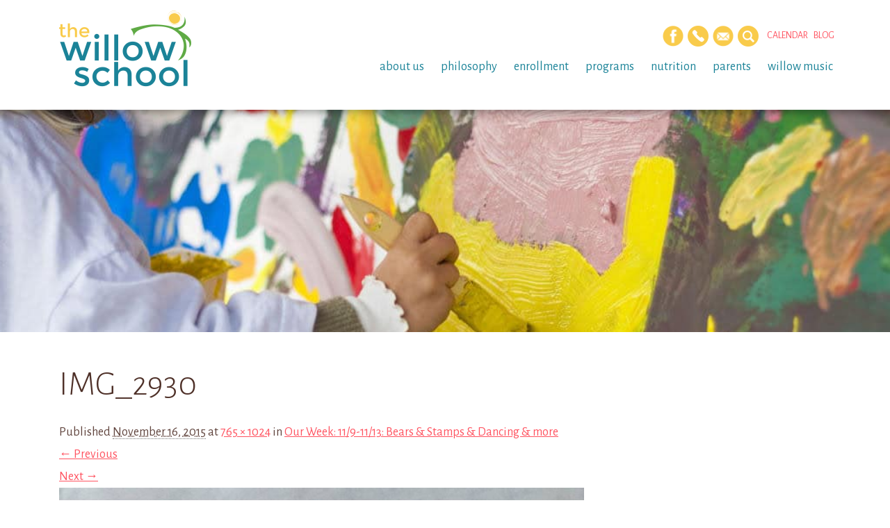

--- FILE ---
content_type: text/html; charset=UTF-8
request_url: https://willowschoolga.com/two-year-old-class-blog/1111/attachment/img_2930/
body_size: 9043
content:
<!DOCTYPE html>
<html lang="en-US">
<head>
	<meta http-equiv="Content-Type" content="text/html; charset=UTF-8" />
	<meta name="viewport" content="width=device-width, initial-scale=1.0">
	<link rel="shortcut icon" href="https://willowschoolga.com/wp-content/themes/willow-eighteen/images/favicon.png" />
	
	<title>IMG_2930 - The Willow School</title>

	<link rel="profile" href="//gmpg.org/xfn/11" />
	<link href='https://fonts.googleapis.com/css?family=Alegreya+Sans:300,400,500,400italic,500italic' rel='stylesheet' type='text/css'>
	
	<!-- 
	<link rel="apple-touch-icon" href="images/apple-touch-icon.png" />
	<link rel="apple-touch-icon" sizes="72x72" href="images/apple-touch-icon-72x72.png" />
	<link rel="apple-touch-icon" sizes="114x114" href="images/apple-touch-icon-114x114.png" />
	-->

	<!--[if lt IE 9]>
		<script src="//html5shim.googlecode.com/svn/trunk/html5.js"></script>
		<script src="//css3-mediaqueries-js.googlecode.com/svn/trunk/css3-mediaqueries.js"></script>
	<![endif]-->
	
	<meta name='robots' content='index, follow, max-image-preview:large, max-snippet:-1, max-video-preview:-1' />

	<!-- This site is optimized with the Yoast SEO plugin v26.7 - https://yoast.com/wordpress/plugins/seo/ -->
	<link rel="canonical" href="https://willowschoolga.com/two-year-old-class-blog/1111/attachment/img_2930/" />
	<meta property="og:locale" content="en_US" />
	<meta property="og:type" content="article" />
	<meta property="og:title" content="IMG_2930 - The Willow School" />
	<meta property="og:url" content="https://willowschoolga.com/two-year-old-class-blog/1111/attachment/img_2930/" />
	<meta property="og:site_name" content="The Willow School" />
	<meta property="og:image" content="https://willowschoolga.com/two-year-old-class-blog/1111/attachment/img_2930" />
	<meta property="og:image:width" content="765" />
	<meta property="og:image:height" content="1024" />
	<meta property="og:image:type" content="image/jpeg" />
	<script type="application/ld+json" class="yoast-schema-graph">{"@context":"https://schema.org","@graph":[{"@type":"WebPage","@id":"https://willowschoolga.com/two-year-old-class-blog/1111/attachment/img_2930/","url":"https://willowschoolga.com/two-year-old-class-blog/1111/attachment/img_2930/","name":"IMG_2930 - The Willow School","isPartOf":{"@id":"https://willowschoolga.com/#website"},"primaryImageOfPage":{"@id":"https://willowschoolga.com/two-year-old-class-blog/1111/attachment/img_2930/#primaryimage"},"image":{"@id":"https://willowschoolga.com/two-year-old-class-blog/1111/attachment/img_2930/#primaryimage"},"thumbnailUrl":"https://willowschoolga.com/wp-content/uploads/IMG_2930.jpg","datePublished":"2015-11-16T20:03:01+00:00","breadcrumb":{"@id":"https://willowschoolga.com/two-year-old-class-blog/1111/attachment/img_2930/#breadcrumb"},"inLanguage":"en-US","potentialAction":[{"@type":"ReadAction","target":["https://willowschoolga.com/two-year-old-class-blog/1111/attachment/img_2930/"]}]},{"@type":"ImageObject","inLanguage":"en-US","@id":"https://willowschoolga.com/two-year-old-class-blog/1111/attachment/img_2930/#primaryimage","url":"https://willowschoolga.com/wp-content/uploads/IMG_2930.jpg","contentUrl":"https://willowschoolga.com/wp-content/uploads/IMG_2930.jpg","width":765,"height":1024},{"@type":"BreadcrumbList","@id":"https://willowschoolga.com/two-year-old-class-blog/1111/attachment/img_2930/#breadcrumb","itemListElement":[{"@type":"ListItem","position":1,"name":"Home","item":"https://willowschoolga.com/"},{"@type":"ListItem","position":2,"name":"Our Week: 11/9-11/13: Bears &amp; Stamps &amp; Dancing &amp; more","item":"https://willowschoolga.com/two-year-old-class-blog/1111/"},{"@type":"ListItem","position":3,"name":"IMG_2930"}]},{"@type":"WebSite","@id":"https://willowschoolga.com/#website","url":"https://willowschoolga.com/","name":"The Willow School","description":"The Willow School","potentialAction":[{"@type":"SearchAction","target":{"@type":"EntryPoint","urlTemplate":"https://willowschoolga.com/?s={search_term_string}"},"query-input":{"@type":"PropertyValueSpecification","valueRequired":true,"valueName":"search_term_string"}}],"inLanguage":"en-US"}]}</script>
	<!-- / Yoast SEO plugin. -->


<link rel="alternate" type="application/rss+xml" title="The Willow School &raquo; Feed" href="https://willowschoolga.com/feed/" />
<link rel="alternate" type="application/rss+xml" title="The Willow School &raquo; Comments Feed" href="https://willowschoolga.com/comments/feed/" />
<link rel="alternate" type="text/calendar" title="The Willow School &raquo; iCal Feed" href="https://willowschoolga.com/events/?ical=1" />
<link rel="alternate" type="application/rss+xml" title="The Willow School &raquo; IMG_2930 Comments Feed" href="https://willowschoolga.com/two-year-old-class-blog/1111/attachment/img_2930/feed/" />
<link rel="alternate" title="oEmbed (JSON)" type="application/json+oembed" href="https://willowschoolga.com/wp-json/oembed/1.0/embed?url=https%3A%2F%2Fwillowschoolga.com%2Ftwo-year-old-class-blog%2F1111%2Fattachment%2Fimg_2930%2F" />
<link rel="alternate" title="oEmbed (XML)" type="text/xml+oembed" href="https://willowschoolga.com/wp-json/oembed/1.0/embed?url=https%3A%2F%2Fwillowschoolga.com%2Ftwo-year-old-class-blog%2F1111%2Fattachment%2Fimg_2930%2F&#038;format=xml" />
<style id='wp-img-auto-sizes-contain-inline-css' type='text/css'>
img:is([sizes=auto i],[sizes^="auto," i]){contain-intrinsic-size:3000px 1500px}
/*# sourceURL=wp-img-auto-sizes-contain-inline-css */
</style>
<style id='wp-emoji-styles-inline-css' type='text/css'>

	img.wp-smiley, img.emoji {
		display: inline !important;
		border: none !important;
		box-shadow: none !important;
		height: 1em !important;
		width: 1em !important;
		margin: 0 0.07em !important;
		vertical-align: -0.1em !important;
		background: none !important;
		padding: 0 !important;
	}
/*# sourceURL=wp-emoji-styles-inline-css */
</style>
<link rel='stylesheet' id='foobox-min-css' href='https://willowschoolga.com/wp-content/plugins/foobox-image-lightbox-premium/pro/css/foobox.min.css?ver=2.7.35' type='text/css' media='all' />
<link rel='stylesheet' id='responsive-video-light-css' href='https://willowschoolga.com/wp-content/plugins/responsive-video-light/css/responsive-videos.css?ver=20130111' type='text/css' media='all' />
<link rel='stylesheet' id='wpml-styles-css' href='https://willowschoolga.com/wp-content/plugins/wp-modal-login/css/wp-modal-login.css?ver=2.0.6' type='text/css' media='screen' />
<link rel='stylesheet' id='wpml-default-theme-css' href='https://willowschoolga.com/wp-content/plugins/wp-modal-login/css/default.css?ver=2.0.6' type='text/css' media='screen' />
<link rel='stylesheet' id='foobox-fotomoto-css' href='https://willowschoolga.com/wp-content/plugins/foobox-image-lightbox-premium/pro/css/foobox-fotomoto.css?ver=6.9' type='text/css' media='all' />
<link rel='stylesheet' id='bootstrap-css' href='https://willowschoolga.com/wp-content/themes/willow-eighteen/css/bootstrap.min.css?ver=6.9' type='text/css' media='all' />
<link rel='stylesheet' id='biscuitstudios-css' href='https://willowschoolga.com/wp-content/themes/willow-eighteen/style.css?ver=6.9' type='text/css' media='all' />
<script type="text/javascript" src="https://willowschoolga.com/wp-includes/js/jquery/jquery.min.js?ver=3.7.1" id="jquery-core-js"></script>
<script type="text/javascript" src="https://willowschoolga.com/wp-includes/js/jquery/jquery-migrate.min.js?ver=3.4.1" id="jquery-migrate-js"></script>
<script type="text/javascript" id="foobox-min-js-before">
/* <![CDATA[ */
/* Run FooBox (v2.7.35) */
var FOOBOX = window.FOOBOX = {
	ready: false,
	disableOthers: false,
	customOptions: {  },
	o: {wordpress: { enabled: true }, rel: 'foobox', pan: { enabled: true, showOverview: true, position: "fbx-top-right" }, deeplinking : { enabled: true, prefix: "foobox" }, effect: 'fbx-effect-1', captions: { dataTitle: ["captionTitle","title"], dataDesc: ["captionDesc","description"] }, excludes:'.fbx-link,.nofoobox,.nolightbox,a[href*="pinterest.com/pin/create/button/"]', affiliate : { enabled: false }, slideshow: { enabled:true, timeout:5000}, social: {"enabled":false}, preload:true},
	selectors: [
		".gallery", ".wp-block-gallery", ".foobox, [target=\"foobox\"]", ".wp-caption", ".wp-block-image", "a:has(img[class*=wp-image-])", "body"
	],
	pre: function( $ ){
		// Custom JavaScript (Pre)
		
	},
	post: function( $ ){
		// Custom JavaScript (Post)
		

				/* FooBox Fotomoto code */
				if (!FOOBOX.fotomoto){
					FOOBOX.fotomoto = {
						beforeLoad: function(e){
							e.fb.modal.find('.FotomotoToolbarClass').remove();
						},
						afterLoad: function(e){
							var item = e.fb.item,
								container = e.fb.modal.find('.fbx-item-current');
							if (window.FOOBOX_FOTOMOTO){
								FOOBOX_FOTOMOTO.show(item, container);
							}
						},
						init: function(){
							jQuery('.fbx-instance').off('foobox.beforeLoad', FOOBOX.fotomoto.beforeLoad)
								.on('foobox.beforeLoad', FOOBOX.fotomoto.beforeLoad);

							jQuery('.fbx-instance').off('foobox.afterLoad', FOOBOX.fotomoto.afterLoad)
								.on('foobox.afterLoad', FOOBOX.fotomoto.afterLoad);
						}
					}
				}
				FOOBOX.fotomoto.init();
			
		// Custom Captions Code
		
	},
	custom: function( $ ){
		// Custom Extra JS
		
	}
};
//# sourceURL=foobox-min-js-before
/* ]]> */
</script>
<script type="text/javascript" src="https://willowschoolga.com/wp-content/plugins/foobox-image-lightbox-premium/pro/js/foobox.min.js?ver=2.7.35" id="foobox-min-js"></script>
<script type="text/javascript" src="https://willowschoolga.com/wp-content/plugins/foobox-image-lightbox-premium/pro/js/foobox-fotomoto.js?ver=6.9" id="foobox-fotomoto-js"></script>
<link rel="https://api.w.org/" href="https://willowschoolga.com/wp-json/" /><link rel="alternate" title="JSON" type="application/json" href="https://willowschoolga.com/wp-json/wp/v2/media/1167" /><link rel="EditURI" type="application/rsd+xml" title="RSD" href="https://willowschoolga.com/xmlrpc.php?rsd" />
<link rel='shortlink' href='https://willowschoolga.com/?p=1167' />
<meta name="tec-api-version" content="v1"><meta name="tec-api-origin" content="https://willowschoolga.com"><link rel="alternate" href="https://willowschoolga.com/wp-json/tribe/events/v1/" /><style type="text/css">

</style>
</head>

<body class="attachment wp-singular attachment-template-default single single-attachment postid-1167 attachmentid-1167 attachment-jpeg wp-theme-willow-eighteen tribe-no-js attachment-img_2930">
<a href="#content" class="sr-only">Skip to main content</a>

	<!-- HEADER -->
	<div class="container-fluid hidden-print">	
		<div class="row navbar-fixed-top large">
			<div class="container">
				<div class="row">
				
					<header class="col-xs-12 col-sm-12 col-md-12">
						
						<nav class="navbar navbar-default" role="navigation">
						    <div class="col-xs-6 col-sm-4 col-md-3 logo">
						    	<a href="https://willowschoolga.com/" class="hide-logo" title="The Willow School" rel="home"><img src="https://willowschoolga.com/wp-content/themes/willow-eighteen/images/logo.png" alt="The Willow School" /></a>
						    	<a href="https://willowschoolga.com/" class="show-logo" title="The Willow School" rel="home"><img src="https://willowschoolga.com/wp-content/themes/willow-eighteen/images/logo_mobile.png" alt="The Willow School" /></a>
						    </div>
						    
						    <div class="col-xs-6 col-sm-8 hidden-md mobile-menu-toggle">
						    	<span class="glyphicon glyphicon-align-justify" id="mobile-toggle"></span>
						    </div>
						
						    <div class="hidden-xs hidden-sm col-md-9 desktop-menu">
						    	<div class="row">
							    	<div class="header-buttons">
										<a href="https://www.facebook.com/willowschoolga" data-toggle="tooltip" data-title="Facebook" data-placement="bottom" target="_blank"><img src="https://willowschoolga.com/wp-content/themes/willow-eighteen/images/icon_facebook.png" alt="Facebook" width="30" height="30"></a>
				        				<!-- <a href="#" data-toggle="tooltip" data-title="Twitter" data-placement="bottom" target="_blank"><img src="https://willowschoolga.com/wp-content/themes/willow-eighteen/images/icon_twitter.png" alt="Twitter" width="30" height="30"></a> -->
				        				<a href="/about-us/contact/" data-toggle="tooltip" data-title="Contact" data-placement="bottom"><img src="https://willowschoolga.com/wp-content/themes/willow-eighteen/images/icon_contact.png" alt="Contact Us" width="30" height="30"></a>
				        				<a href="/about-us/newsletter-sign-up/" data-toggle="tooltip" data-title="Subscribe" data-placement="bottom"><img src="https://willowschoolga.com/wp-content/themes/willow-eighteen/images/icon_newsletter.png" alt="Sign Up" width="30" height="30"></a>
				        				<a id="toTop" class="searchlink" href="#" data-toggle="tooltip" data-title="Search" data-placement="bottom"><img src="https://willowschoolga.com/wp-content/themes/willow-eighteen/images/icon_search.png" alt="Search" width="30" height="30"></a> &nbsp;&nbsp;&nbsp;&nbsp;
				        				<a href="/events/">Calendar</a> &nbsp;&nbsp;
				        				<a href="/blog/">Blog</a>
				        				<!-- LOGIN -->
				        								        					<!-- do nothing -->
				        								
					    			</div><!-- /.header-buttons -->
									<ul id="menu-parent" class="sf-menu"><li id="menu-item-67" class="menu-item menu-item-type-custom menu-item-object-custom menu-item-has-children menu-item-67"><a href="#">About Us</a>
<ul class="sub-menu">
	<li id="menu-item-7995" class="menu-item menu-item-type-post_type menu-item-object-page menu-item-7995"><a href="https://willowschoolga.com/about-us/the-willow-team/">The Willow Team</a></li>
	<li id="menu-item-41" class="menu-item menu-item-type-post_type menu-item-object-page menu-item-41"><a href="https://willowschoolga.com/about-us/tour/">Tour Schedule</a></li>
	<li id="menu-item-43" class="menu-item menu-item-type-post_type menu-item-object-page menu-item-43"><a href="https://willowschoolga.com/about-us/employment-opportunities/">Employment Opportunities</a></li>
	<li id="menu-item-159" class="menu-item menu-item-type-post_type menu-item-object-page menu-item-159"><a href="https://willowschoolga.com/about-us/newsletter-sign-up/">Newsletter Sign Up</a></li>
	<li id="menu-item-103" class="menu-item menu-item-type-post_type menu-item-object-page menu-item-103"><a href="https://willowschoolga.com/about-us/contact/">Contact</a></li>
</ul>
</li>
<li id="menu-item-68" class="menu-item menu-item-type-custom menu-item-object-custom menu-item-has-children menu-item-68"><a href="#">Philosophy</a>
<ul class="sub-menu">
	<li id="menu-item-45" class="menu-item menu-item-type-post_type menu-item-object-page menu-item-45"><a href="https://willowschoolga.com/philosophy/mission-and-vision/">Mission and Vision</a></li>
	<li id="menu-item-46" class="menu-item menu-item-type-post_type menu-item-object-page menu-item-46"><a href="https://willowschoolga.com/about-us/values/">Values</a></li>
	<li id="menu-item-55" class="menu-item menu-item-type-post_type menu-item-object-page menu-item-55"><a href="https://willowschoolga.com/philosophy/curriculum/">Curriculum</a></li>
	<li id="menu-item-47" class="menu-item menu-item-type-post_type menu-item-object-page menu-item-47"><a href="https://willowschoolga.com/philosophy/reggio-emilia/">Reggio Emilia</a></li>
</ul>
</li>
<li id="menu-item-69" class="menu-item menu-item-type-custom menu-item-object-custom menu-item-has-children menu-item-69"><a href="#">Enrollment</a>
<ul class="sub-menu">
	<li id="menu-item-49" class="menu-item menu-item-type-post_type menu-item-object-page menu-item-49"><a href="https://willowschoolga.com/enrollment/admissions/">Admissions</a></li>
	<li id="menu-item-50" class="menu-item menu-item-type-post_type menu-item-object-page menu-item-50"><a href="https://willowschoolga.com/enrollment/tuition-and-fees/">Tuition and Fees</a></li>
</ul>
</li>
<li id="menu-item-70" class="menu-item menu-item-type-custom menu-item-object-custom menu-item-has-children menu-item-70"><a href="#">Programs</a>
<ul class="sub-menu">
	<li id="menu-item-52" class="menu-item menu-item-type-post_type menu-item-object-page menu-item-52"><a href="https://willowschoolga.com/programs/infants/">Infants</a></li>
	<li id="menu-item-115" class="menu-item menu-item-type-post_type menu-item-object-page menu-item-115"><a href="https://willowschoolga.com/programs/toddlers-twos/">Toddlers / Twos</a></li>
	<li id="menu-item-53" class="menu-item menu-item-type-post_type menu-item-object-page menu-item-53"><a href="https://willowschoolga.com/programs/preschool/">Early Preschool / Preschool</a></li>
	<li id="menu-item-8797" class="menu-item menu-item-type-post_type menu-item-object-page menu-item-8797"><a href="https://willowschoolga.com/programs/forest-class/">Forest Class</a></li>
	<li id="menu-item-54" class="menu-item menu-item-type-post_type menu-item-object-page menu-item-54"><a href="https://willowschoolga.com/programs/pre-k/">Georgia Lottery Pre-K</a></li>
	<li id="menu-item-7539" class="menu-item menu-item-type-post_type menu-item-object-page menu-item-7539"><a href="https://willowschoolga.com/programs/aftercare-program/">Elementary Afterschool</a></li>
	<li id="menu-item-7500" class="menu-item menu-item-type-post_type menu-item-object-page menu-item-7500"><a href="https://willowschoolga.com/programs/camps/">Summer Camp</a></li>
</ul>
</li>
<li id="menu-item-111" class="menu-item menu-item-type-post_type menu-item-object-page menu-item-has-children menu-item-111"><a href="https://willowschoolga.com/nutrition/">Nutrition</a>
<ul class="sub-menu">
	<li id="menu-item-112" class="menu-item menu-item-type-post_type menu-item-object-page menu-item-112"><a href="https://willowschoolga.com/nutrition/food-program/">Food Program</a></li>
	<li id="menu-item-260" class="menu-item menu-item-type-post_type menu-item-object-page menu-item-260"><a href="https://willowschoolga.com/nutrition/weekly-menus/">Weekly Menus</a></li>
	<li id="menu-item-259" class="menu-item menu-item-type-post_type menu-item-object-page menu-item-259"><a href="https://willowschoolga.com/nutrition/farm-to-table/">Farm to Table</a></li>
</ul>
</li>
<li id="menu-item-247" class="menu-item menu-item-type-custom menu-item-object-custom menu-item-has-children menu-item-247"><a href="#">Parents</a>
<ul class="sub-menu">
	<li id="menu-item-8287" class="menu-item menu-item-type-post_type menu-item-object-page menu-item-8287"><a href="https://willowschoolga.com/parents/school-calendar/">School Calendar</a></li>
	<li id="menu-item-239" class="menu-item menu-item-type-post_type menu-item-object-page menu-item-239"><a href="https://willowschoolga.com/parents/family-handbook/">Family Handbook &#038; Emergency Procedures</a></li>
	<li id="menu-item-237" class="menu-item menu-item-type-post_type menu-item-object-page menu-item-237"><a href="https://willowschoolga.com/parents/resources/">Parent Resources</a></li>
</ul>
</li>
<li id="menu-item-9364" class="menu-item menu-item-type-custom menu-item-object-custom menu-item-has-children menu-item-9364"><a href="#">Willow Music</a>
<ul class="sub-menu">
	<li id="menu-item-8388" class="menu-item menu-item-type-post_type menu-item-object-page menu-item-8388"><a href="https://willowschoolga.com/meet-our-teachers/">Willow Music</a></li>
</ul>
</li>
</ul>						    	</div><!--/.row-->					    				    
						    </div><!--/.desktop-menu-->
						</nav><!--/.navbar navbar-default-->
								    	
					</header><!--/.navbar navbar-default-->
				
				</div><!--/.row-->
			</div><!--/.container-->
			
			<!-- MOBILE MENU -->	
			<div class="mobile-menu">
			    <div class="row">
			        <div class="col-xs-12 col-sm-12 col-md-12">
			        	<!-- SEARCH FORM -->
<form method="get" id="searchform" action="https://willowschoolga.com/">
    <fieldset>
    	<input name="s" type="text" id="s" placeholder="type and hit enter">
    </fieldset>
</form><!--/#searchform-->			        	<ul id="menu-mobile" class="open-mobile-menu"><li id="menu-item-3155" class="menu-item menu-item-type-post_type menu-item-object-page menu-item-has-children menu-item-3155"><a href="https://willowschoolga.com/about-us/">About Us</a>
<ul class="sub-menu">
	<li id="menu-item-8489" class="menu-item menu-item-type-post_type menu-item-object-page menu-item-8489"><a href="https://willowschoolga.com/about-us/the-willow-team/">The Willow Team</a></li>
	<li id="menu-item-3157" class="menu-item menu-item-type-post_type menu-item-object-page menu-item-3157"><a href="https://willowschoolga.com/about-us/tour/">Tour Schedule</a></li>
	<li id="menu-item-3158" class="menu-item menu-item-type-post_type menu-item-object-page menu-item-3158"><a href="https://willowschoolga.com/about-us/employment-opportunities/">Employment Opportunities</a></li>
	<li id="menu-item-3159" class="menu-item menu-item-type-post_type menu-item-object-page menu-item-3159"><a href="https://willowschoolga.com/about-us/newsletter-sign-up/">Newsletter Sign Up</a></li>
	<li id="menu-item-3161" class="menu-item menu-item-type-post_type menu-item-object-page menu-item-3161"><a href="https://willowschoolga.com/about-us/contact/">Contact</a></li>
</ul>
</li>
<li id="menu-item-3162" class="menu-item menu-item-type-post_type menu-item-object-page menu-item-has-children menu-item-3162"><a href="https://willowschoolga.com/philosophy/">Philosophy</a>
<ul class="sub-menu">
	<li id="menu-item-3163" class="menu-item menu-item-type-post_type menu-item-object-page menu-item-3163"><a href="https://willowschoolga.com/philosophy/mission-and-vision/">Mission and Vision</a></li>
	<li id="menu-item-3164" class="menu-item menu-item-type-post_type menu-item-object-page menu-item-3164"><a href="https://willowschoolga.com/about-us/values/">Values</a></li>
	<li id="menu-item-3165" class="menu-item menu-item-type-post_type menu-item-object-page menu-item-3165"><a href="https://willowschoolga.com/philosophy/curriculum/">Curriculum</a></li>
	<li id="menu-item-3166" class="menu-item menu-item-type-post_type menu-item-object-page menu-item-3166"><a href="https://willowschoolga.com/philosophy/reggio-emilia/">Reggio Emilia</a></li>
</ul>
</li>
<li id="menu-item-3167" class="menu-item menu-item-type-post_type menu-item-object-page menu-item-has-children menu-item-3167"><a href="https://willowschoolga.com/enrollment/">Enrollment</a>
<ul class="sub-menu">
	<li id="menu-item-3168" class="menu-item menu-item-type-post_type menu-item-object-page menu-item-3168"><a href="https://willowschoolga.com/enrollment/admissions/">Admissions</a></li>
	<li id="menu-item-3169" class="menu-item menu-item-type-post_type menu-item-object-page menu-item-3169"><a href="https://willowschoolga.com/enrollment/tuition-and-fees/">Tuition and Fees</a></li>
</ul>
</li>
<li id="menu-item-3170" class="menu-item menu-item-type-post_type menu-item-object-page menu-item-has-children menu-item-3170"><a href="https://willowschoolga.com/programs/">Programs</a>
<ul class="sub-menu">
	<li id="menu-item-3171" class="menu-item menu-item-type-post_type menu-item-object-page menu-item-3171"><a href="https://willowschoolga.com/programs/infants/">Infants</a></li>
	<li id="menu-item-3172" class="menu-item menu-item-type-post_type menu-item-object-page menu-item-3172"><a href="https://willowschoolga.com/programs/toddlers-twos/">Toddlers / Twos</a></li>
	<li id="menu-item-3173" class="menu-item menu-item-type-post_type menu-item-object-page menu-item-3173"><a href="https://willowschoolga.com/programs/preschool/">Early Preschool/Preschool</a></li>
	<li id="menu-item-9837" class="menu-item menu-item-type-post_type menu-item-object-page menu-item-9837"><a href="https://willowschoolga.com/programs/forest-class/">Forest Class</a></li>
	<li id="menu-item-3174" class="menu-item menu-item-type-post_type menu-item-object-page menu-item-3174"><a href="https://willowschoolga.com/programs/pre-k/">Georgia Lottery Pre-K</a></li>
	<li id="menu-item-7538" class="menu-item menu-item-type-post_type menu-item-object-page menu-item-7538"><a href="https://willowschoolga.com/programs/aftercare-program/">Elementary After School Program</a></li>
	<li id="menu-item-7501" class="menu-item menu-item-type-post_type menu-item-object-page menu-item-7501"><a href="https://willowschoolga.com/programs/camps/">Summer Camp</a></li>
</ul>
</li>
<li id="menu-item-3175" class="menu-item menu-item-type-post_type menu-item-object-page menu-item-has-children menu-item-3175"><a href="https://willowschoolga.com/nutrition/">Nutrition</a>
<ul class="sub-menu">
	<li id="menu-item-3176" class="menu-item menu-item-type-post_type menu-item-object-page menu-item-3176"><a href="https://willowschoolga.com/nutrition/food-program/">Food Program</a></li>
	<li id="menu-item-3177" class="menu-item menu-item-type-post_type menu-item-object-page menu-item-3177"><a href="https://willowschoolga.com/nutrition/weekly-menus/">Weekly Menus</a></li>
	<li id="menu-item-3178" class="menu-item menu-item-type-post_type menu-item-object-page menu-item-3178"><a href="https://willowschoolga.com/nutrition/farm-to-table/">Farm to Table</a></li>
</ul>
</li>
<li id="menu-item-3181" class="menu-item menu-item-type-post_type menu-item-object-page menu-item-has-children menu-item-3181"><a href="https://willowschoolga.com/parents/">Parents</a>
<ul class="sub-menu">
	<li id="menu-item-3189" class="menu-item menu-item-type-custom menu-item-object-custom menu-item-3189"><a href="/events/">School Calendar</a></li>
	<li id="menu-item-3182" class="menu-item menu-item-type-post_type menu-item-object-page menu-item-3182"><a href="https://willowschoolga.com/parents/family-handbook/">Family Handbook &#038; Emergency Procedures</a></li>
	<li id="menu-item-3160" class="menu-item menu-item-type-post_type menu-item-object-page menu-item-3160"><a href="https://willowschoolga.com/parents/resources/">Parent Resources</a></li>
</ul>
</li>
<li id="menu-item-3180" class="menu-item menu-item-type-post_type menu-item-object-page menu-item-3180"><a href="https://willowschoolga.com/blog/">Blog</a></li>
</ul>			        	<div class="header-buttons">
							<a href="https://www.facebook.com/willowschoolga" target="_blank"><img src="https://willowschoolga.com/wp-content/themes/willow-eighteen/images/icon_facebook.png" alt="Facebook" width="30" height="30"></a>
				        	<a href="#" target="_blank"><img src="https://willowschoolga.com/wp-content/themes/willow-eighteen/images/icon_twitter.png" alt="Twitter" width="30" height="30"></a>
				        	<a href="/about-us/contact/" data-toggle="tooltip" data-title="Contact" data-placement="bottom"><img src="https://willowschoolga.com/wp-content/themes/willow-eighteen/images/icon_contact.png" alt="Contact Us" width="30" height="30"></a>
				        	<a href="/about-us/newsletter-sign-up/" data-toggle="tooltip" data-title="Sign Up" data-placement="bottom"><img src="https://willowschoolga.com/wp-content/themes/willow-eighteen/images/icon_newsletter.png" alt="Sign Up" width="30" height="30"></a>
					    </div><!-- /.header-buttons -->
			        </div><!--/.columns-->
			    </div><!--/.row-->		
			</div><!--/.mobile-menu-->
			
		</div><!--/.row-->
	</div><!--/.container-fluid -->

	<!-- SEARCH -->
	<aside class="headersearch navbar-fixed-top">
	    <div class="container">
		    <div class="col-xs-12 col-sm-12 col-md-12">
	    		<!-- SEARCH FORM -->
<form method="get" id="searchform" action="https://willowschoolga.com/">
    <fieldset>
    	<input name="s" type="text" id="s" placeholder="type and hit enter">
    </fieldset>
</form><!--/#searchform-->	    	</div>
	    </div>
	</aside><!--/.headersearch-->

	<!-- BODY -->	
			
		<!-- LARGE IMAGE -->		
		<div class="container-fluid hidden-print">
			<div class="row" role="main">	
				<div id="header-image"></div>
			</div><!--/.row-->
		</div><!--/.container-fluid -->	
		
		<div id="wrapper">
			<div class="container">
	
				
	<div class="col-sm-12 col-md-9">
		<div id="content">

			
				<article id="post-1167" class="post-1167 attachment type-attachment status-inherit hentry">
					<header class="entry-header">
						<h1 class="entry-title">IMG_2930</h1>

						<div class="entry-meta">
							<span class="meta-prep meta-prep-entry-date">Published </span> <span class="entry-date"><abbr class="published" title="3:03 pm">November 16, 2015</abbr></span>  at <a href="https://willowschoolga.com/wp-content/uploads/IMG_2930.jpg" title="Link to full-size image">765 &times; 1024</a> in <a href="https://willowschoolga.com/two-year-old-class-blog/1111/" title="Return to Our Week: 11/9-11/13: Bears &amp; Stamps &amp; Dancing &amp; more" rel="gallery">Our Week: 11/9-11/13: Bears &amp; Stamps &amp; Dancing &amp; more</a>													</div><!-- .entry-meta -->

						<nav id="image-navigation">
							<span class="previous-image"><a class="img-responsive" data-attachment-id="1166" href='https://willowschoolga.com/two-year-old-class-blog/1111/attachment/img_2929/'>&larr; Previous</a></span>
							<span class="next-image"><a class="img-responsive" data-attachment-id="1168" href='https://willowschoolga.com/two-year-old-class-blog/1111/attachment/img_2939/'>Next &rarr;</a></span>
						</nav><!-- #image-navigation -->
					</header><!-- .entry-header -->

					<div class="entry-content">

						<div class="entry-attachment">
							<div class="attachment">
																<a href="https://willowschoolga.com/two-year-old-class-blog/1111/attachment/img_2939/" title="IMG_2930" rel="attachment"><img width="765" height="1024" src="https://willowschoolga.com/wp-content/uploads/IMG_2930.jpg" class="attachment-800x9999 size-800x9999" alt="" decoding="async" fetchpriority="high" srcset="https://willowschoolga.com/wp-content/uploads/IMG_2930.jpg 765w, https://willowschoolga.com/wp-content/uploads/IMG_2930-224x300.jpg 224w" sizes="(max-width: 765px) 100vw, 765px" /></a>
							</div><!-- .attachment -->

													</div><!-- .entry-attachment -->

												
					</div><!-- .entry-content -->

					<div class="entry-utility">
													Trackbacks are closed, but you can <a class="comment-link" href="#respond" title="Post a comment">post a comment</a>.																	</div><!-- .entry-utility -->
				</article><!-- #post-1167 -->

				
	<div id="comments">
	
	
	
		
		
	
		<div id="respond" class="comment-respond">
		<h3 id="reply-title" class="comment-reply-title">Leave a Reply <small><a rel="nofollow" id="cancel-comment-reply-link" href="/two-year-old-class-blog/1111/attachment/img_2930/#respond" style="display:none;">Cancel reply</a></small></h3><form action="https://willowschoolga.com/wp-comments-post.php" method="post" id="commentform" class="comment-form"><p class="comment-notes"><span id="email-notes">Your email address will not be published.</span> <span class="required-field-message">Required fields are marked <span class="required">*</span></span></p><p class="comment-form-comment"><label for="comment">Comment <span class="required">*</span></label> <textarea id="comment" name="comment" cols="45" rows="8" maxlength="65525" required></textarea></p><p class="comment-form-author"><label for="author">Name <span class="required">*</span></label> <input id="author" name="author" type="text" value="" size="30" maxlength="245" autocomplete="name" required /></p>
<p class="comment-form-email"><label for="email">Email <span class="required">*</span></label> <input id="email" name="email" type="email" value="" size="30" maxlength="100" aria-describedby="email-notes" autocomplete="email" required /></p>
<p class="comment-form-url"><label for="url">Website</label> <input id="url" name="url" type="url" value="" size="30" maxlength="200" autocomplete="url" /></p>
<p class="form-submit"><input name="submit" type="submit" id="submit" class="submit" value="Post Comment" /> <input type='hidden' name='comment_post_ID' value='1167' id='comment_post_ID' />
<input type='hidden' name='comment_parent' id='comment_parent' value='0' />
</p><input type="hidden" id="killer_value" name="killer_value" value="28267ab848bcf807b2ed53c3a8f8fc8a"/></form>	</div><!-- #respond -->
	
</div><!-- #comments -->
		</div><!-- /#content -->
	</div><!-- /.columns -->

	<div class="hidden-xs hidden-sm col-md-3 hidden-print" id="sidebar" role="complementary">    
	   
				
			    
		<!-- PAGE'S SIDEBAR -->
	    			
		<!-- GLOBAL SIDEBAR -->
	    	
	</div><!-- #sidebar -->
			</div><!-- /.container-->
	</div><!-- /#wrapper-->
	
	<!-- FOOTER -->
	<footer id="colophon" role="contentinfo">
		<div class="container-fluid hidden-print" id="footer-bg-image">
		    <div class="row">
		    	<div class="container">

					<div class="col-xs-12 col-sm-12 col-md-12">

					    <div class="copyright">
					    	&copy; Copyright 2026. All Rights Reserved.<br />
					    2969 E. Ponce de Leon Avenue, Suite 100 &nbsp;|&nbsp; Decatur, GA 30030<br />
						    <a href="/about-us/privacy-policy/">Privacy Policy</a> &nbsp;|&nbsp; <a href="/about-us/contact/">Contact Us</a> &nbsp;|&nbsp; t: (404) 620-8225
						</div><!-- /.copyright -->



					</div><!-- /.columns -->

				</div><!-- /.container -->
		    </div><!-- /.row -->
		</div><!-- /.container-fluid -->
	</footer><!-- /#colophon -->

<script type="speculationrules">
{"prefetch":[{"source":"document","where":{"and":[{"href_matches":"/*"},{"not":{"href_matches":["/wp-*.php","/wp-admin/*","/wp-content/uploads/*","/wp-content/*","/wp-content/plugins/*","/wp-content/themes/willow-eighteen/*","/*\\?(.+)"]}},{"not":{"selector_matches":"a[rel~=\"nofollow\"]"}},{"not":{"selector_matches":".no-prefetch, .no-prefetch a"}}]},"eagerness":"conservative"}]}
</script>

			<div id="login-box" class="login-popup">
				<a href="#" class="close-btn"></a>

				
									<div class="section-container">

												<div id="login" class="wpml-content">

							<h2>Login</h2>

							
							<form action="login" method="post" id="form" class="group" name="loginform">

								
								<p>
									<label class="field-titles" for="login_user">Username</label>
									<input type="text" name="log" id="login_user" class="input" value="" size="20" />
								</p>

								<p>
									<label class="field-titles" for="login_pass">Password</label>
									<input type="password" name="pwd" id="login_pass" class="input" value="" size="20" />
								</p>

								
								<p id="forgetmenot">
									<label class="forgetmenot-label" for="rememberme"><input name="rememberme" type="checkbox" id="rememberme" value="forever" /> Remember Me</label>
								</p>

								<p class="submit">

									
									<input type="submit" name="wp-sumbit" id="wp-submit" class="button button-primary button-large" value="Log In" />
									<input type="hidden" name="login" value="true" />
									<input type="hidden" id="security" name="security" value="b9a2b2fd09" /><input type="hidden" name="_wp_http_referer" value="/two-year-old-class-blog/1111/attachment/img_2930/" />
								</p><!--[END .submit]-->

								
							</form><!--[END #loginform]-->
						</div><!--[END #login]-->

												
												<div id="forgotten" class="wpml-content" style="display:none;">

							<h2>Forgotten Password?</h2>

							
							<form action="forgotten" method="post" id="form" class="group" name="loginform">

								
								<p>
									<label class="field-titles" for="forgot_login">Username or Email</label>
									<input type="text" name="forgot_login" id="forgot_login" class="input" value="" size="20" />
								</p>

								
								<p class="submit">

									
									<input type="submit" name="user-submit" id="user-submit" class="button button-primary button-large" value="Reset Password">
									<input type="hidden" name="forgotten" value="true" />
									<input type="hidden" id="security" name="security" value="b9a2b2fd09" /><input type="hidden" name="_wp_http_referer" value="/two-year-old-class-blog/1111/attachment/img_2930/" />
								</p>

								
							</form>

						</div><!--[END #forgotten]-->
					</div><!--[END .section-container]-->
				
				<div id="additional-settings"><a href="#forgotten" class="wpml-nav">Lost your password?</a><div class="hide-login"> | <a href="#login" class="wpml-nav">Back to Login</a></div></div>			</div><!--[END #login-box]-->
				<script>
		( function ( body ) {
			'use strict';
			body.className = body.className.replace( /\btribe-no-js\b/, 'tribe-js' );
		} )( document.body );
		</script>
		<script> /* <![CDATA[ */var tribe_l10n_datatables = {"aria":{"sort_ascending":": activate to sort column ascending","sort_descending":": activate to sort column descending"},"length_menu":"Show _MENU_ entries","empty_table":"No data available in table","info":"Showing _START_ to _END_ of _TOTAL_ entries","info_empty":"Showing 0 to 0 of 0 entries","info_filtered":"(filtered from _MAX_ total entries)","zero_records":"No matching records found","search":"Search:","all_selected_text":"All items on this page were selected. ","select_all_link":"Select all pages","clear_selection":"Clear Selection.","pagination":{"all":"All","next":"Next","previous":"Previous"},"select":{"rows":{"0":"","_":": Selected %d rows","1":": Selected 1 row"}},"datepicker":{"dayNames":["Sunday","Monday","Tuesday","Wednesday","Thursday","Friday","Saturday"],"dayNamesShort":["Sun","Mon","Tue","Wed","Thu","Fri","Sat"],"dayNamesMin":["S","M","T","W","T","F","S"],"monthNames":["January","February","March","April","May","June","July","August","September","October","November","December"],"monthNamesShort":["January","February","March","April","May","June","July","August","September","October","November","December"],"monthNamesMin":["Jan","Feb","Mar","Apr","May","Jun","Jul","Aug","Sep","Oct","Nov","Dec"],"nextText":"Next","prevText":"Prev","currentText":"Today","closeText":"Done","today":"Today","clear":"Clear"}};/* ]]> */ </script><script type="text/javascript" src="https://willowschoolga.com/wp-content/plugins/the-events-calendar/common/build/js/user-agent.js?ver=da75d0bdea6dde3898df" id="tec-user-agent-js"></script>
<script type="text/javascript" id="wpml-script-js-extra">
/* <![CDATA[ */
var wpml_script = {"ajax":"https://willowschoolga.com/wp-admin/admin-ajax.php","redirecturl":"/two-year-old-class-blog/1111/attachment/img_2930/","loadingmessage":"Checking Credentials\u2026"};
//# sourceURL=wpml-script-js-extra
/* ]]> */
</script>
<script type="text/javascript" src="https://willowschoolga.com/wp-content/plugins/wp-modal-login/js/wp-modal-login.min.js?ver=2.0.6" id="wpml-script-js"></script>
<script type="text/javascript" src="https://willowschoolga.com/wp-includes/js/comment-reply.min.js?ver=6.9" id="comment-reply-js" async="async" data-wp-strategy="async" fetchpriority="low"></script>
<script type="text/javascript" src="https://willowschoolga.com/wp-content/themes/willow-eighteen/js/bootstrap.min.js" id="bootstrap-js"></script>
<script type="text/javascript" src="https://willowschoolga.com/wp-content/themes/willow-eighteen/js/fastclick.js" id="fastclick-js"></script>
<script type="text/javascript" src="https://willowschoolga.com/wp-content/themes/willow-eighteen/js/jquery.easing.js" id="easing-js"></script>
<script type="text/javascript" src="https://willowschoolga.com/wp-content/themes/willow-eighteen/js/jquery.superfish.min.js" id="superfish-js"></script>
<script type="text/javascript" src="https://willowschoolga.com/wp-content/themes/willow-eighteen/js/jquery.backstretch.min.js" id="backstretch-js"></script>
<script type="text/javascript" src="https://willowschoolga.com/wp-content/themes/willow-eighteen/js/jquery.flexslider-min.js" id="flexslider-js"></script>
<script type="text/javascript" src="https://willowschoolga.com/wp-content/themes/willow-eighteen/js/jquery.matchHeight.min.js" id="matchHeight-js"></script>
<script type="text/javascript" src="https://willowschoolga.com/wp-content/themes/willow-eighteen/js/custom.js" id="custom-js"></script>
<script type="text/javascript" id="kill_it_dead-js-extra">
/* <![CDATA[ */
var spam_destroyer = {"key":"spam-destroyer-1f8d558130e18b2114552906258d153e","lifetime":"3600"};
//# sourceURL=kill_it_dead-js-extra
/* ]]> */
</script>
<script type="text/javascript" src="https://willowschoolga.com/wp-content/plugins/spam-destroyer/assets/kill.js?ver=2.1.6" id="kill_it_dead-js"></script>
<script id="wp-emoji-settings" type="application/json">
{"baseUrl":"https://s.w.org/images/core/emoji/17.0.2/72x72/","ext":".png","svgUrl":"https://s.w.org/images/core/emoji/17.0.2/svg/","svgExt":".svg","source":{"concatemoji":"https://willowschoolga.com/wp-includes/js/wp-emoji-release.min.js?ver=6.9"}}
</script>
<script type="module">
/* <![CDATA[ */
/*! This file is auto-generated */
const a=JSON.parse(document.getElementById("wp-emoji-settings").textContent),o=(window._wpemojiSettings=a,"wpEmojiSettingsSupports"),s=["flag","emoji"];function i(e){try{var t={supportTests:e,timestamp:(new Date).valueOf()};sessionStorage.setItem(o,JSON.stringify(t))}catch(e){}}function c(e,t,n){e.clearRect(0,0,e.canvas.width,e.canvas.height),e.fillText(t,0,0);t=new Uint32Array(e.getImageData(0,0,e.canvas.width,e.canvas.height).data);e.clearRect(0,0,e.canvas.width,e.canvas.height),e.fillText(n,0,0);const a=new Uint32Array(e.getImageData(0,0,e.canvas.width,e.canvas.height).data);return t.every((e,t)=>e===a[t])}function p(e,t){e.clearRect(0,0,e.canvas.width,e.canvas.height),e.fillText(t,0,0);var n=e.getImageData(16,16,1,1);for(let e=0;e<n.data.length;e++)if(0!==n.data[e])return!1;return!0}function u(e,t,n,a){switch(t){case"flag":return n(e,"\ud83c\udff3\ufe0f\u200d\u26a7\ufe0f","\ud83c\udff3\ufe0f\u200b\u26a7\ufe0f")?!1:!n(e,"\ud83c\udde8\ud83c\uddf6","\ud83c\udde8\u200b\ud83c\uddf6")&&!n(e,"\ud83c\udff4\udb40\udc67\udb40\udc62\udb40\udc65\udb40\udc6e\udb40\udc67\udb40\udc7f","\ud83c\udff4\u200b\udb40\udc67\u200b\udb40\udc62\u200b\udb40\udc65\u200b\udb40\udc6e\u200b\udb40\udc67\u200b\udb40\udc7f");case"emoji":return!a(e,"\ud83e\u1fac8")}return!1}function f(e,t,n,a){let r;const o=(r="undefined"!=typeof WorkerGlobalScope&&self instanceof WorkerGlobalScope?new OffscreenCanvas(300,150):document.createElement("canvas")).getContext("2d",{willReadFrequently:!0}),s=(o.textBaseline="top",o.font="600 32px Arial",{});return e.forEach(e=>{s[e]=t(o,e,n,a)}),s}function r(e){var t=document.createElement("script");t.src=e,t.defer=!0,document.head.appendChild(t)}a.supports={everything:!0,everythingExceptFlag:!0},new Promise(t=>{let n=function(){try{var e=JSON.parse(sessionStorage.getItem(o));if("object"==typeof e&&"number"==typeof e.timestamp&&(new Date).valueOf()<e.timestamp+604800&&"object"==typeof e.supportTests)return e.supportTests}catch(e){}return null}();if(!n){if("undefined"!=typeof Worker&&"undefined"!=typeof OffscreenCanvas&&"undefined"!=typeof URL&&URL.createObjectURL&&"undefined"!=typeof Blob)try{var e="postMessage("+f.toString()+"("+[JSON.stringify(s),u.toString(),c.toString(),p.toString()].join(",")+"));",a=new Blob([e],{type:"text/javascript"});const r=new Worker(URL.createObjectURL(a),{name:"wpTestEmojiSupports"});return void(r.onmessage=e=>{i(n=e.data),r.terminate(),t(n)})}catch(e){}i(n=f(s,u,c,p))}t(n)}).then(e=>{for(const n in e)a.supports[n]=e[n],a.supports.everything=a.supports.everything&&a.supports[n],"flag"!==n&&(a.supports.everythingExceptFlag=a.supports.everythingExceptFlag&&a.supports[n]);var t;a.supports.everythingExceptFlag=a.supports.everythingExceptFlag&&!a.supports.flag,a.supports.everything||((t=a.source||{}).concatemoji?r(t.concatemoji):t.wpemoji&&t.twemoji&&(r(t.twemoji),r(t.wpemoji)))});
//# sourceURL=https://willowschoolga.com/wp-includes/js/wp-emoji-loader.min.js
/* ]]> */
</script>

<!-- LARGE IMAGES -->
	<script>
		jQuery("#header-image").backstretch("/wp-content/uploads/0004_TWS-05.jpg");
		jQuery("#footer-bg-image").backstretch("/wp-content/themes/willow-eighteen/images/bg_footer.png");
	</script>

</body>
</html>


--- FILE ---
content_type: text/css; charset=UTF-8
request_url: https://willowschoolga.com/wp-content/themes/willow-eighteen/style.css?ver=6.9
body_size: 10602
content:
/*
Theme Name: Willow Eighteen
Theme URI: http://willowschoolga.com/
Description: A WordPress theme for the Willow School site
Version: 2.0
Author: Biscuit Studios
Author URI: http://biscuitstudios.com/
Tags: custom header, responsive, custom-menu, translation-ready
*/

/*-------------------------------------------------------------------------*/

/* COLORS & FONTS */

/*-------------------------------------------------------------------------*/

/* blue = #1B8398 */
/* green = #5FAA45 */
/* yellow = #F9CB4B */
/* red = #FF5360 */

/* medium font = #5A5A5A */
/* dark font = #4E3028*/

/* font-family: 'Alegreya Sans', 'HelveticaNeue-Light', 'Helvetica Neue Light', 'Helvetica Neue', Helvetica, Arial, sans-serif; (300, 400, 500) */

/*-------------------------------------------------------------------------*/

/* GLOBAL ELEMENTS */

/*-------------------------------------------------------------------------*/

html {
    position: relative;
    min-height: 100%;
}
body {
	background-color: #FFF;
	font: 400 18px/180% 'Alegreya Sans', 'HelveticaNeue-Light', 'Helvetica Neue Light', 'Helvetica Neue', Helvetica, Arial, sans-serif;
	color: #4E3028;
	color: rgba(79, 48, 40, 0.9);
}
header, a, img, li{
    -moz-transition: all 0.3s ease; /* Firefox 4 */
    -webkit-transition: all 0.3s ease; /* Safari and Chrome */
    -o-transition: all 0.3s ease; /* Opera */
    transition: all 0.3s ease;
}
a {
	color: #FF5360;
	text-decoration: underline;
}
a:hover {
	color: #424242;
	text-decoration: underline;
}
p, ul, ol {
	margin: 0 0 24px 0;
}
ol {
	list-style-type: decimal;
}
ol ol {
	list-style: disc;
}
ol ol ol {
	list-style: lower-roman;
}
ol ol ol ol {
	list-style: lower-alpha;
}
strong, b {
	font-weight: 600;
}
em, i {
	font-style: italic;
}
address {
	margin-bottom: 12px;
	font-size: 13px;
	font-weight: 100;
	line-height: 120%;
}
blockquote {
	clear: both;
	color: #525252;
	background-color: #f4f4f4;
	font-size: 22px;
	text-shadow: 0 2px 3px rgba(255, 255, 255, 0.50);
	border-left: none;
	padding: 20px 30px;
	margin: 0 0 24px 0;
	overflow: hidden;
}
hr {
	clear: both;
	background-color: #d5d5d5;
	border: 0;
	height: 1px;
	margin: 30px 0 40px 0;
}
embed,
object,
iframe,
video {
	max-width: 100%;
	margin-bottom: 24px;
}
img, a img {
	border: none;
	vertical-align: bottom;
	max-width: 100%;
	height: auto;
}
.orange {
	color: #D56D3D;
}
.red {
	color: #C63527;
}
.blue {
	color: #FF5360;
}
.lowercase {
	text-transform: lowercase;
}
.uppercase{
	text-transform: uppercase;
}

/*-------------------------------------------------------------------------*/

/* STRUCTURE */

/*-------------------------------------------------------------------------*/

[role="main"] {
	padding-top: 158px;
}
@media (max-width: 992px) {
	[role="main"] {
		padding-top: 0;
	}
}
#wrapper {
	clear: both;
	background-color: #FFFFFF;
	padding: 35px 0 260px 0;
	min-height: 100%;
}
#wrapper-home {
	clear: both;
	background-color: #FFFFFF;
	padding: 0 0 220px 0;
	min-height: 100%;
}
footer {
    position: absolute;
    left: 0;
    bottom: 0;
    height: 210px;
    width: 100%;
}

/*-------------------------------------------------------------------------*/

/* HEADER */

/*-------------------------------------------------------------------------*/

.navbar-fixed-top {
	background-color: #FFFFFF;
	border: none;
	-moz-box-shadow:    0 4px 12px 0 rgba(0, 0, 0, 0.35);
	box-shadow:         0 4px 12px 0 rgba(0, 0, 0, 0.35);
}
.navbar-default {
	background-color: transparent;
	border: none;
}
.navbar {
	border-radius: 0;
	margin-bottom: 0;
	border: none;
}
.navbar-fixed-top .logo {
	height: 100%;
}
.navbar-fixed-top .logo h1 {
	font-size: 24px;
	line-height: 60px;
	margin: 0;
}
.navbar-fixed-top .logo > a {
	display: block;
	height: 110px;
	margin: 15px 0 33px 0;
}
.navbar-fixed-top .logo > a img {
	max-height: 100%;
}
.navbar-fixed-top .logo > a.hide-logo {
	display: block;
}
.navbar-fixed-top .logo > a.show-logo {
	display: none;
}

/* --- SMALL NAV BAR --- */

.navbar-fixed-top.small {
	top: 0 !important;
}
.admin-bar .navbar-fixed-top.small {
	top: 28px !important;
}
.navbar-fixed-top.small .logo h1 {
	line-height: 50px;
	margin: 0;
}
.navbar-fixed-top.small .logo a {
	height: 60px;
	margin: 15px 0 25px 15px;
}

/* --- MOBILE TOGGLE ICON --- */

.navbar-fixed-top .mobile-menu-toggle {
	height: 100%;
	display: none;
	cursor: pointer;
}
.navbar-fixed-top .mobile-menu-toggle span {
	display: block;
	border: 1px solid #1B8398;
	float: right;
	font-size: 18px;
	line-height: 30px;
	margin-top: 26px;
	text-align: center;
	width: 35px;
	height: 34px;
	-webkit-border-radius: 3px;
	-moz-border-radius: 3px;
	-ms-border-radius: 3px;
	-o-border-radius: 3px;
	border-radius: 3px;
}

/* --- HEADER BUTTONS --- */

.header-buttons {
	position: absolute;
	top: 0;
	right: 0;
	background-color: #FFF;
	font-size: 14px;
	font-weight: 400;
	text-transform: uppercase;
	padding: 35px 10px 0 0;
}
.header-buttons img {
	margin-left: 4px;
}
.header-buttons img:hover {
	opacity: 0.75;
}
.header-buttons a {
	text-decoration: none;
}
.header-buttons a:hover {
	color: #4E3028;
	text-decoration: none;
}
.header-buttons .tooltip {
	font-size: 13px;
	margin-top: 5px;
	margin-left: 2px;
}
.header-buttons .tooltip-inner {
	color: #FFF;
	text-align: left;
	padding: 10px;
	background-color: #F9CB4B;
	border-radius: 3px;
}
.header-buttons .tooltip.bottom .tooltip-arrow {
	border-bottom-color: #F9CB4B;
}
.navbar-fixed-top.small .header-buttons {
	padding-top: 12px;
}

/* --- HEADER SEARCH BAR --- */

.headersearch {
	width: 100%;
	background: #fff;
	height: 0;
	overflow: hidden;
	top: 158px;
	z-index: 100;
	-webkit-box-shadow: 0 1px 1px 0 rgba(0, 0, 0, 0.1);
	-moz-box-shadow: 0 1px 1px 0 rgba(0, 0, 0, 0.1);
	box-shadow: 0 1px 1px 0 rgba(0, 0, 0, 0.1);
	padding-left: 24px;
}
.admin-bar .headersearch {
	top: 176px;
}
.headersearch .container,
.headersearch .row,
.headersearch form,
.headersearch fieldset {
	height: 100%;
}
.headersearch form {
	margin: 0;
}
.headersearch form fieldset {
	text-align: right;
	padding: 0;
	border: 0;
	margin: 0;
	position: relative;
	overflow: hidden;
}
.headersearch form fieldset:after {
	font-family: 'Glyphicons Halflings';
	content: "\e003";
	position: absolute;
	color: #4E3028;
	top: 24px;
	right: 0;
	font-size: 28px;
}
.headersearch form fieldset input {
	border: 0;
	margin: 14px 0 18px 0;
	padding: 0 50px 0 0;
	background: none;
	color: #4E3028;
	font-size: 28px !important;
	font-weight: 300;
	text-align: right;
	line-height: 50px;
	height: 50px;
	-webkit-box-sizing: border-box;
	-moz-box-sizing: border-box;
	box-sizing: border-box;
	-webkit-box-shadow: none;
	-moz-box-shadow: none;
	box-shadow: none;
}
.headersearch form fieldset input:focus {
	background: none;
	color: #4E3028;
	font-weight: 300;
	outline: 0;
	-webkit-box-shadow: none;
	-moz-box-shadow: none;
	box-shadow: none;
}
.headersearch form fieldset input::-webkit-input-placeholder {
	color: #4E3028;
	font-weight: 300;
}

@media (max-width: 992px) {
	.navbar-fixed-top .logo > a.hide-logo {
		display: none;
	}
	.navbar-fixed-top .logo > a.show-logo {
		display: block;
	}
	.navbar-fixed-top {
		position: relative !important;
		height: auto !important;
	}
	.admin-bar .navbar-fixed-top {
		top: 0 !important;
	}
	.navbar-fixed-top .logo > a {
		height: 60px;
		margin: 12px 0 23px 0;
	}
	.header-buttons {
		position: relative;
		padding: 10px 0 20px 0;
		height: 55px;
	}
	.navbar-fixed-top + [role="main"] {
		padding-top: 0 !important;
	}
	.admin-bar .navbar-fixed-top + [role="main"] {
		padding-top: 28px !important;
	}
	.navbar-fixed-top .sf-menu {
		margin: 0 !important;
	}
	.navbar-fixed-top .desktop-menu {
		display: none;
	}
	.navbar-fixed-top .mobile-menu-toggle {
		display: block;
	}
	.headersearch {
		display: none;
	}
}

/*-------------------------------------------------------------------------*/

/* MAIN MENU */

/*-------------------------------------------------------------------------*/

.sf-menu,
.sf-menu * {
	margin: 0;
	padding: 0;
	list-style: none;
}
.sf-menu li {
	position: relative;
}
.sf-menu ul {
	position: absolute;
	display: none;
	top: 100%;
	left: 0;
	z-index: 99;
}
.sf-menu > li {
	float: left;
}
.sf-menu li:hover > ul,
.sf-menu li.sfHover > ul {
	display: block;
}
.sf-menu a {
	display: block;
	position: relative;
}
.sf-menu ul ul {
	top: 0;
	left: 100%;
}
.sf-menu {
	float: right;
	height: 50px;
	margin: 60px 0 0 0;
}
.small .sf-menu {
	margin: 26px 0 0 0;
}
.sf-menu ul {
	min-width: 12em;
}
.sf-menu li {
	white-space: nowrap;
	margin-top: 10px;
}
.sf-menu li:hover,
.sf-menu li.sfHover {
	background-color: #FFFFFF;
	border-radius: 0;
	-moz-box-shadow:    0 3px 7px 0 rgba(0, 0, 0, 0.35);
	-webkit-box-shadow: 0 3px 7px 0 rgba(0, 0, 0, 0.35);
	box-shadow:         0 3px 7px 0 rgba(0, 0, 0, 0.35);
	transition: all 0.3s ease;
}
.sf-menu li:hover > a,
.sf-menu li.sfHover > a {
	color: #674838;
	text-decoration: none;
}
.sf-menu li:hover > a:after,
.sf-menu li.sfHover > a:after {
	display: none;
}
.sf-menu li:hover + li > a:after,
.sf-menu li.sfHover + li > a:after {
	display: none;
}
/*
.sf-menu li.current-menu-item {
	background: #f2f2f2;
}
.sf-menu li.current-menu-item > a {
	color: #222;
}
.sf-menu li.current-menu-item > a:after {
	display: none;
}
.sf-menu li.current-menu-item + li > a:after {
	display: none;
}
*/
.sf-menu li.first-menu-item > a:after {
	display: none;
}
.sf-menu li a {
	color: #1B8398;
	font-size: 18px;
	font-weight: 400;
	text-decoration: none;
	text-transform: lowercase;
	padding: 10px 12px;
}
.sf-menu li > a {
	position: relative;
}
.sf-menu li > a:after {
	content: '';
	display: block;
	height: 13px;
	width: 0;
	position: absolute;
	left: 0;
	top: 20px;
	border-left: none;
}

@media (max-width: 1200px) {
    .sf-menu li a {
    	font-size: 16px;
    	padding: 10px 10px;
    }
}

/* --- DROP DOWN MENUS --- */

.sf-menu li ul {
	margin: 0;
	-moz-box-shadow:    0 4px 7px 0 rgba(0, 0, 0, 0.35);
	-webkit-box-shadow: 0 4px 7px 0 rgba(0, 0, 0, 0.35);
	box-shadow:         0 4px 7px 0 rgba(0, 0, 0, 0.35);
}
/* FLIP THE LAST MENU */
.sf-menu li:last-child ul {
	left: auto; /* reset left:0; value */
	text-align: right;
	right: 0; /* Set right value instead */
}
.sf-menu li ul li {
	background: #FFFFFF;
	margin: 0;
}
.sf-menu li ul li:hover,
.sf-menu li ul li.sfHover {
	background: #1B8398;
	border-radius: 0;
	transition: all 0.3s ease;
}
.sf-menu li ul li a {
	color: #1B8398;
	font-size: 16px;
	font-weight: 400;
	padding: 2px 15px;
}
.sf-menu li ul li a:hover {
	color: #FFF;
}
.sf-menu li ul li a:after {
	display: none;
}

/* --- MOBILE MENU --- */

.mobile-menu {
	clear: both;
	display: none;
	background: #fff;
	padding: 15px 17px 0 17px;
}
.mobile-menu ul {
	list-style: none;
	margin: 0;
	padding: 0;
}
.mobile-menu ul li {
	border-bottom: 1px solid #e5e5e5;
}
.mobile-menu ul li span {
	float: right;
	margin-top: 6px;
	margin-right: 20px;
	font-weight: 300;
	font-size: 16px;
	line-height: 1;
}
.glyphicon-align-justify:before {
	/* icon in toggle */
	color: #1B8398;
}
.mobile-menu ul li a {
	display: block;
	color: #1B8398;
	padding: 12px 0 15px 12px;
	font-size: 18px;
	font-weight: 400;
	text-decoration: none;
	text-transform: lowercase;
	-webkit-transition: all 0.4s ease-in-out;
	-moz-transition: all 0.4s ease-in-out;
	-o-transition: all 0.4s ease-in-out;
	transition: all 0.4s ease-in-out;
}
.mobile-menu ul li a:hover {
	text-decoration: none;
}
.mobile-menu ul li a.active {
	color: #FF5360;
}
.mobile-menu ul li a.active span {
	color: #FF5360;
}
.mobile-menu ul .sub-menu {
	display: none;
}
.mobile-menu ul .sub-menu li {
	border-top: 1px solid #e5e5e5;
	border-bottom: 0;
}
.mobile-menu ul .sub-menu li a {
 	padding-left: 26px;
 	text-transform: lowercase;
 	font-size: 16px;
 	font-weight: 400;
}

/* --- MOBILE SEARCH FORM --- */

.mobile-menu form {
	background: #f2f2f2;
	margin: 0;
}
.mobile-menu form fieldset {
	border: 0;
	margin: 0;
	padding: 0;
	position: relative;
	overflow: hidden;
}
.mobile-menu form fieldset:after {
	font-family: 'Glyphicons Halflings';
	content: "\e003";
	position: absolute;
	color: #d5d5d5;
	top: 17px;
	left: 10px;
	font-size: 20px;
}
.mobile-menu form fieldset input {
	border: 0;
	margin: 10px 0 12px 0;
	padding: 0 0 0 40px;
	background: none;
	color: #d5d5d5;
	font-size: 20px !important;
	font-weight: 300;
	line-height: 30px;
	height: 40px;
	-webkit-box-sizing: border-box;
	-moz-box-sizing: border-box;
	box-sizing: border-box;
	-webkit-box-shadow: none;
	-moz-box-shadow: none;
	box-shadow: none;
}
.mobile-menu form fieldset input:focus {
	background: none;
	color: #4E3028;
	font-weight: 300;
	outline: 0;
	-webkit-box-shadow: none;
	-moz-box-shadow: none;
	box-shadow: none;
}
.mobile-menu form fieldset input::-webkit-input-placeholder {
	color: #d5d5d5;
	font-weight: 300;
}

/*-------------------------------------------------------------------------*/

/* HEADING TAGS */

/*-------------------------------------------------------------------------*/

h1 {
	/* page title */
	color: #4E3028;
	font-size: 50px;
	font-weight: 200;
	line-height: 100%;
	margin: 0 0 28px 0;
	padding: 0;
}
h2 {
	/* post titles */
	color: #4E3028;
	font-size: 42px;
	font-weight: 300;
	line-height: 130%;
	margin: 0 0 24px 0;
	padding: 0;
}
h3 {
	/* paragraph title  - with spacing below */
	color: #4E3028;
	font-size: 28px;
	font-weight: 300;
	line-height: 140%;
	margin: 0 0 24px 0;
	padding: 0;
}
h4 {
	/* paragraph title - no spacing below */
	color: #4E3028;
	font-size: 28px;
	font-weight: 300;
	line-height: 140%;
	margin: 0;
	padding: 0;
}
h5 {
	/* smaller title  - with spacing below */
	color: #4E3028;
	font-size: 22px;
	font-weight: 300;
	line-height: 160%;
	margin: 0 0 24px 0;
	padding: 0;
}
h6 {
	/* smaller title - no spacing below */
	color: #4E3028;
	font-size: 22px;
	font-weight: 300;
	line-height: 160%;
	margin: 0;
	padding: 0;
}

/*-------------------------------------------------------------------------*/

/* HEADER IMAGE  */

/*-------------------------------------------------------------------------*/

#header-image {
	clear: both;
	text-align: center;
	height: 320px;
	width: 100%;
}

/*-------------------------------------------------------------------------*/

/* MAIN COLUMN */

/*-------------------------------------------------------------------------*/

#content {
	clear: both;
	position: relative;
	padding: 15px 70px 0 0;
	min-height: 100%;
}
.home #content {
	padding-right: 0;
}
@media (max-width: 992px) {
	#content {
		padding-right: 0;
	}
}
.page-template-page-full-width-php #content {
	padding-right: 0;
}

/* --- POSTS --- */

h3.post-title {
	font-size: 26px;
	font-weight: 300;
	margin: 0 0 12px 0;
	padding: 0;
}
h3.post-title a {
	color: #4E3028;
	text-decoration: none;
}
h3.post-title a:hover {
	color: #4E3028;
	text-decoration: underline;
}
.post-line {
	clear: both;
	text-align: left;
	border-bottom: 1px solid #E5E5E5;
	margin: 16px 0 40px 0;
	padding: 0;
}
.post-listing-info {
	color: #727272;
	font-size: 13px;
	text-transform: uppercase;
	line-height: 100%;
	margin: 0 0 10px 0;
	padding: 0;
}
.post-listing-info a {
	font-weight: 300;
}
.post-listing-info a:hover {
	text-decoration: underline;
}
.post-listing-image {
	/* background-color: #f4f4f4; */
	margin: 0 0 24px 0;
	/* padding: 10px; */
}
.post-excerpt p {
	margin: 12px 0 40px 0;
}

/* --- POSTMETADATA IN LISTINGS --- */

.postmetadata {
	color: #727272;
	font-size: 13px;
	text-transform: uppercase;
	line-height: 140%;
	margin: 0 0 24px 0;
	padding: 0;
}
.postmetadata a {
	font-weight: 300;
}
.postmetadata a:hover {
	text-decoration: underline;
}
.postmetadata img {
	vertical-align: middle;
	margin: -2px 3px 0 0;
}

/* --- POST TAGS LISTING & SINGLE PAGES --- */

.post-tags {
	color: #999;
	font-size: 12px;
	text-transform: uppercase;
	margin: 0 0 24px 0;
	padding: 0;
}
.post-tags a {
	color: #999;
	background-color: #EEE;
	font-size: 12px;
	font-weight: normal;
	text-transform: uppercase;
	text-decoration: none;
	border-radius: 8px;
	margin: 6px 3px 6px 0;
	padding: 3px 8px;
}
.post-tags a:hover {
	background-color: #FF5360;
	border: none;
	color: #FFF;
}

/*-------------------------------------------------------------------------*/

/* BIO / STAFF */

/*-------------------------------------------------------------------------*/

/* --- MAKE 5 COLUMNS --- */

.col-xs-5ths,
.col-sm-5ths,
.col-md-5ths,
.col-lg-5ths {
    position: relative;
    min-height: 1px;
    padding-right: 10px;
    padding-left: 10px;
}
.col-xs-5ths {
    width: 20%;
    float: left;
}
@media (min-width: 768px) {
    .col-sm-5ths {
        width: 20%;
        float: left;
    }
}
@media (min-width: 992px) {
    .col-md-5ths {
        width: 20%;
        float: left;
    }
}
@media (min-width: 1200px) {
    .col-lg-5ths {
        width: 20%;
        float: left;
    }
}

/* --- BIO BOXES --- */

.well-item {
    background: #FFFFFF;
    box-shadow: 0px 2px 9px 0px rgba(0,0,0,0.15);
    border-radius: 4px;
}
.well-item a {
    cursor: pointer;
}
.bio-section {
    margin-left: 0;
    margin-right: 0;
}
.bio-section h2 {
    clear: both;
    text-align: center;
    margin: 0 0 8px 0;
    padding: 36px 0 0 0;
}
.bio-listing-image {
    margin: 0 auto 12px auto;
    max-width: 100%;
    max-height: 100%;
}
.bio-listing-image img {
    border-radius: 50%;
    filter: alpha(opacity=100);
	opacity: 1.0;
}
p.bio-listing-title {
    font-size: 20px;
    font-weight: 400;
    line-height: 140%;
    text-align: center;
    margin-bottom: 0;
}
p.bio-listing-title a {
    text-decoration: none;
}
p.bio-listing-job {
    font-size: 14px;
    line-height: 140%;
    text-align: center;
    margin-bottom: 0;
}

/* --- MODAL FULLSCREEN --- */

.modal-fullscreen {
    background: #1B8398;
    color: #FFF;
}
.modal-fullscreen .modal-dialog {
    margin: 0 auto;
    padding: 0;
    width: 100%;
    height: 100%;
}
.modal-fullscreen .modal-content {
    background: transparent;
    border: 0;
    -webkit-box-shadow: none;
    box-shadow: none;
    color: #FFF;
    height: 100%;
    overflow: auto;
}
.modal-fullscreen .modal-header,
.modal-fullscreen .modal-body,
.modal-fullscreen .modal-footer {
    color: #FFF;
    margin: 0 auto;
    max-width: 1080px;
    width: 92%;
}
.modal-fullscreen .modal-header {
    border-bottom: none;
}
.modal-fullscreen .close {
    float: right;
    color: #FFF;
    font-weight: 400;
    font-size: 32px;
    margin-top: -4px;
    opacity: 1.0;
}
@media (max-width: 992px) {
	.modal-fullscreen .close {
        margin-top: 0;
    }
}
.modal-fullscreen .modal-title {
    color: #FFF;
    font-size: 32px;
    line-height: 100%;
    margin: 8px 0 6px 0;
}
.modal-fullscreen .modal-title span {
    font-size: 18px;
}
.modal-fullscreen .modal-icons {
    color: #FFF;
    font-size: 18px;
    margin-bottom: 24px;
}
.modal-fullscreen .modal-icons a {
    color: #FFF;
}
.modal-fullscreen .modal-icons a:hover {
    border-bottom: none;
    text-decoration: none;
}
.modal-fullscreen h1, .modal-fullscreen h2, .modal-fullscreen h3, .modal-fullscreen h4, .modal-fullscreen h5, .modal-fullscreen h6 {
	color: #FFF;
}

/* --- SINGLE BIO PAGES --- */

#single-bio-image {
	font-size: 18px;
	line-height: 180%;
	margin-bottom: 40px;
	padding-right: 30px;
}
#single-bio-image img {
	background-color: #f2f2f2;
	margin-bottom: 20px;
	padding: 10px;
}
#single-bio-image img.headshot {
	margin: 0 0 12px -20px;
}
#single-bio-image img.icon {
	background-color: transparent;
	margin: 0 10px 0 0;
	padding: 0;
	vertical-align: middle;
}
#single-bio-image h1,
#single-bio-listing h1 {
	margin: 0;
}
#single-bio-image h3,
#single-bio-listing h3 {
	margin: 0 0 30px 0;
}

/*-------------------------------------------------------------------------*/

/* BLOG */

/*-------------------------------------------------------------------------*/

.blog-listings .blog-month {
	margin-top: 4px;
}
.blog-month,
.blog-year {
	color: #525252;
	font-size: 18px;
	font-weight: 300;
	text-align: center;
	line-height: 100%;
	text-transform: uppercase;
}
.blog-day {
	color: #424242;
	font-size: 30px;
	font-weight: 300;
	line-height: 100%;
	text-align: center;
	margin: 0;
}
.blog-featured-image {
	margin-bottom: 24px;
}

/* --- FEATURE BOX --- */

.featured-author {
	background: #F4F4F4;
	margin-top: 24px;
	padding: 20px;
	overflow: hidden;
}
.featured-author h4 {
	clear: none;
	font-size: 22px;
	margin: 10px 0 6px 0;
	padding-left: 20px
}
.featured-author p {
	font-size: 15px;
	line-height: 160%;
	padding-left: 20px;
}
.featured-author-image {
	max-width: 200px;
}
@media (max-width: 767px) {
	.featured-author h4,
	.featured-author p {
		padding-left: 0;
	}
}

/*-------------------------------------------------------------------------*/

/* MODAL LOGIN PLUGIN */

/*-------------------------------------------------------------------------*/

.login-popup .close-btn {
    top: 6px !important;
    right: 6px !important;
}
.login-popup h2 {
	color: #FF5360 !important;
	font-size: 28px !important;
	margin-top: 10px !important;
}
#login-box input {
    font-size: 18px !important;
    margin-top: 5px !important;
    height: 40px !important;
}
#login-box #forgetmenot, #login-box #additional-settings {
	display: none !important;
}
#login-box #form .submit .button {
	background: #FF5360 !important;
}

/*-------------------------------------------------------------------------*/

/* SIDEBAR */

/*-------------------------------------------------------------------------*/

#sidebar {
	font-size: 16px;
	line-height: 180%;
	padding-top: 15px;
}
#sidebar .widget  {
	background: #FFFFFF;
	margin: 0 0 30px 0;
	padding: 0 0 0 12px;
	overflow: hidden;
}
#sidebar .widget h3  {
	font-size: 20px;
	line-height: 120%;
	text-transform: lowercase;
	margin: 0 0 6px 0;
	padding: 0;
}
#sidebar ol,
#sidebar ul {
	margin: 0 0 24px 0;
	/* padding-left: 24px; */
}

/* --- RECENT POSTS WIDGET --- */

#sidebar .widget_recent_entries ul {
	list-style: none;
	border-bottom: 1px solid #e5e5e5;
	margin: 0 0 0 -12px;
	padding: 0;
}
#sidebar .widget_recent_entries ul li a {
	display: block;
	color: #FF5360;
	border-top: 1px solid #e5e5e5;
	font-size: 13px;
	font-weight: 300;
	line-height: 120%;
	text-transform: uppercase;
	text-decoration: none;
	padding: 10px 10px 10px 12px;
}
#sidebar .widget_recent_entries ul li a:hover {
	color: #FF5360;
	background-color: #f4f4f4;
	text-decoration: none;
}

/* --- CATEOGORY WIDGET --- */

#sidebar .widget_categories ul,
#sidebar .widget_archive ul {
	list-style: none;
	border-bottom: 1px solid #e5e5e5;
	margin: 0 0 0 -12px;
	padding: 0;
}
#sidebar .widget_categories ul li a,
#sidebar .widget_archive ul li a {
	display: block;
	color: #FF5360;
	border-top: 1px solid #e5e5e5;
	font-size: 13px;
	font-weight: 300;
	line-height: 120%;
	text-transform: uppercase;
	text-decoration: none;
	padding: 10px 10px 10px 12px;
}
#sidebar .widget_categories ul li a:hover,
#sidebar .widget_archive ul li a:hover {
	color: #FF5360;
	background-color: #f4f4f4;
	text-decoration: none;
}

/* --- SIDEBAR MENUS --- */

#sidebar ul.menu {
	list-style: none;
	border-bottom: 1px solid #e5e5e5;
	margin: 0 0 0 -12px;
	padding: 0;
}
#sidebar ul.menu li {
	margin: 0;
	padding: 0;
}
#sidebar ul.menu li a {
	display: block;
	color: #FF5360;
	border-top: 1px solid #e5e5e5;
	font-size: 17px;
	font-weight: 400;
	line-height: 120%;
	text-transform: lowercase;
	text-decoration: none;
	padding: 10px 10px 10px 12px;
}
#sidebar ul.menu li a:hover {
	color: #FF5360;
	background-color: #f2f2f2;
	text-decoration: none;
}
#sidebar ul.menu ul {
	list-style: none;
	margin: 0;
	padding: 0;
}
#sidebar ul.menu li li a {
	color: #FF5360;
	font-size: 15px;
	font-weight: 400;
	text-decoration: none;
	padding: 10px 10px 10px 24px;
}
#sidebar ul.menu li li a:hover {
	color: #FF5360;
	background-color: #fff;
	text-decoration: none;
}
#sidebar ul.menu .current-menu-item > a,
#sidebar ul.menu .current-menu-ancestor > a,
#sidebar ul.menu .current_page_item > a,
#sidebar ul.menu .current_page_ancestor > a {
	color: #FF5360;
	background-color: #f6f6f6;
	text-decoration: none;
}
@media (max-width: 992px) {
	#sidebar .widget_nav_menu {
		display: none;
	}
}

/*-------------------------------------------------------------------------*/

/* HOMEPAGE */

/*-------------------------------------------------------------------------*/

#wrapper-home a {
	text-decoration: none;
}

/* --- HOMEPAGE SLIDESHOW --- */

/* Browser Resets
*********************************/
.flex-container a:active,
.flexslider a:active,
.flex-container a:focus,
.flexslider a:focus  {outline: none;}
.slides,
.flex-control-nav,
.flex-direction-nav {margin: 0; padding: 0; list-style: none;}

/* Icon Fonts
*********************************/
/* Font-face Icons */
@font-face {
	font-family: 'flexslider-icon';
	src:url('fonts/flexslider-icon.eot');
	src:url('fonts/flexslider-icon.eot?#iefix') format('embedded-opentype'),
		url('fonts/flexslider-icon.woff') format('woff'),
		url('fonts/flexslider-icon.ttf') format('truetype'),
		url('fonts/flexslider-icon.svg#flexslider-icon') format('svg');
	font-weight: normal;
	font-style: normal;
}

/* FlexSlider Necessary Styles
*********************************/
.flexslider {margin: 0; padding: 0;}
.flexslider .slides > li {display: none; -webkit-backface-visibility: hidden;} /* Hide the slides before the JS is loaded. Avoids image jumping */
.flexslider .slides img {width: 100%; display: block;}
.flex-pauseplay span {text-transform: capitalize;}

/* Clearfix for the .slides element */
.slides:after {content: "\0020"; display: block; clear: both; visibility: hidden; line-height: 0; height: 0;}
html[xmlns] .slides {display: block;}
* html .slides {height: 1%;}

/* No JavaScript Fallback */
/* If you are not using another script, such as Modernizr, make sure you
 * include js that eliminates this class on page load */
.no-js .slides > li:first-child {display: block;}

/* --- FLEXSLIDER THEME --- */

.slideshow {
	position: relative;
	margin: 0;
	padding: 0;
	max-height: 640px;
	overflow: hidden;
}
.flexslider {
	background: #121212;
	position: relative;
	margin: 0;
	padding: 0;
	zoom: 1;
	min-height: 640px;
}

.flexslider .slides li { margin-bottom: 0 !important; }
.flexslider .slides li p { margin: 0 !important; }
.flexslider .slides > li { position: relative; }
/* Suggested container for "Slide" animation setups. Can replace this with your own, if you wish */
.flex-container { zoom: 1; position: relative;}
.flexslider .slides img { height: auto; max-width: 100%; width: auto !important; margin: 0 auto; }
.flex-direction-nav, .flex-control-nav, .flex-caption { margin-bottom:0 !important; }

/* Caption style */
/* IE rgba() hack */
.flex-caption { width: auto; position: absolute; color: #fff; }
.flex-caption p { font-size: .9em !important; margin-bottom: 0; }


.flexslider .slide {
	text-align: center;
	width: 100%;
	height: 640px;
}
.flexslider .slide:before {
 	content: '';
 	display: inline-block;
 	height: 100%;
 	vertical-align: middle;
 	margin-right: -0.25em; /* Adjusts for spacing */
}
.flexslider .details {
	display: inline-block;
	background: transparent;
	color: #FFFFFF;
	font-size: 24px;
	font-weight: 300;
	text-align: center;
	text-shadow: 2px 3px 4px rgba(0, 0, 0, 0.70);
	margin: 0 auto;
	padding-right: 60px;
	padding-left: 60px;
	vertical-align: middle;
	width: 800px;
}
.flexslider .details a {
	color: #FFFFFF;
}
.flexslider .details .text {
	display: inline-block;
	width: 100%;
}
.flexslider h2 {
	color: #FFFFFF;
	font-size: 70px;
	font-weight: 100;
	line-height: 100%;
	text-shadow: 2px 3px 8px rgba(0, 0, 0, 0.70);
	margin: 0;
}
.flexslider h3 {
	color: #FFFFFF;
	font-size: 50px;
	font-weight: 100 !important;
	line-height: 110%;
	text-shadow: 2px 3px 8px rgba(0, 0, 0, 0.70);
	margin: 0;
}
/*
.flexslider .btn {
 	margin-top: 30px;
}
.flexslider .btn-clear {
 	color: #ffffff;
 	background-color: transparent;
 	border-color: #ffffff;
 	text-shadow: 1px 2px 4px rgba(0, 0, 0, 0.70);
}
.flexslider .btn-clear:hover,
.flexslider .btn-clear:focus,
.flexslider .btn-clear:active,
.flexslider .btn-clear.active,
.flexslider .open .dropdown-toggle.btn-clear {
 	color: #ffffff;
 	background-color: #FF5360;
 	border-color: #FF5360;
}
.flexslider btn-clear:active,
.flexslider .btn-clear.active,
.flexslider .open .dropdown-toggle.btn-clear {
 	background-image: none;
}
*/

@media (max-width: 992px) {
	.flexslider .details {
		width: 100%;
	}
}
@media (max-width: 767px) {
	.flexslider {
		min-height: 380px;
	}
	.flexslider .details {
		padding-right: 15px;
		padding-left: 15px;
	}
	.flexslider .slide {
		height: 380px;
	}
	.flexslider h2 {
		font-size: 36px;
	}
	.flexslider h3 {
		font-size: 28px;
	}
}

/* --- DIRECTION NAV --- */

.flex-direction-nav {*height: 0;}
.flex-direction-nav a  { text-decoration:none; display: block; width: 40px; height: 40px; margin: -20px 0 0; position: absolute; top: 50%; z-index: 10; overflow: visible; opacity: 0; cursor: pointer; color: rgba(0,0,0,0.65); text-shadow: 1px 1px 0 rgba(255,255,255,0.3); -webkit-transition: all .3s ease; -moz-transition: all .3s ease; transition: all .3s ease; }
.flex-direction-nav .flex-prev { left: -50px; }
.flex-direction-nav .flex-next { right: -50px; text-align: right; }
.flexslider:hover .flex-prev { opacity: 0.7; left: 10px; }
.flexslider:hover .flex-next { opacity: 0.7; right: 10px; }
.flexslider:hover .flex-next:hover, .flexslider:hover .flex-prev:hover { opacity: 1; }
.flex-direction-nav .flex-disabled { opacity: 0!important; filter:alpha(opacity=0); cursor: default; }
.flex-direction-nav a:before  { font-family: "flexslider-icon"; font-size: 40px; display: inline-block; content: '\f001'; }
.flex-direction-nav a.flex-next:before  { content: '\f002'; }

@media screen and (max-width: 860px) {
  .flex-direction-nav .flex-prev { opacity: 0.5; left: 10px;}
  .flex-direction-nav .flex-next { opacity: 0.5; right: 10px;}
}

/* --- HOMEPAGE CALLOUT --- */

#homepage-callout {
	color: #5A5A5A;
	font-size: 16px;
	line-height: 140%;
	text-align: center;
	margin-top: -60px;
	padding-bottom: 50px;
}
#homepage-callout img {
	background-color: #FFF;
	margin: 0;
	padding: 12px;
	max-width: 210px;
}
#homepage-callout h2 {
	margin-top: 12px;
	margin-bottom: 6px;
}
#homepage-callout h2 a {
	color: #1B8398;
}
#homepage-callout h6 {
	font-size: 20px;
	font-weight: 400;
	text-transform: uppercase;
	margin-bottom: 0;
}
#homepage-callout .btn {
	margin-bottom: 40px;
}

/* --- HOMEPAGE ABOUT --- */

#homepage-about {
	color: #FFF;
	background-color: #F9CB3B !important;
	font-size: 24px;
	text-align: center;
	margin: 0 auto;
	padding: 70px 0;
}
#homepage-about h2 {
	color: #FFF;
	font-size: 80px;
	margin: 0 auto 12px auto;
}
#homepage-about p {
	margin: 0 auto 24px auto;
	max-width: 70%;
}
@media (max-width: 992px) {
	#homepage-about h2 {
		font-size: 52px;
	}
	#homepage-about p {
		max-width: 100%;
	}
}

/* --- HOMEPAGE WHAT WE OFFER --- */

#homepage-what {
	color: #5A5A5A;
	font-size: 18px;
	text-align: center;
	margin: 0 auto;
	padding: 90px 0 45px 0;
	min-height: 690px;
}
#homepage-what h2 {
	color: #4E3028;
	font-size: 80px;
	margin: 0 auto 160px auto;
}
#homepage-what p {
	line-height: 140%;
}
@media (max-width: 992px) {
	#homepage-what h2 {
		font-size: 52px;
	}
}

/* --- HOMEPAGE ENROLLMENT --- */

#homepage-enrollment {
	color: #FFF;
	background-color: #97DAF8 !important;
	font-size: 24px;
	text-align: center;
	margin: 0 auto;
	padding: 70px 0;
}
#homepage-enrollment h2 {
	color: #FFF;
	font-size: 80px;
	margin: 0 auto 12px auto;
}
#homepage-enrollment p {
	margin: 0 auto 24px auto;
	max-width: 70%;
}
@media (max-width: 992px) {
	#homepage-enrollment h2 {
		font-size: 52px;
	}
	#homepage-enrollment p {
		max-width: 100%;
	}
}

/* --- HOMEPAGE SUBSCRIBE --- */

.homepage-subsribe {
	padding-right: 50px;
	margin-bottom: 40px;
}
@media (max-width: 767px) {
	.homepage-subsribe {
		padding-right: 20px;
	}
}

/* --- HOMEPAGE NEWS & EVENTS --- */

#homepage-news-events {
	background-color: #FFF;
	margin: 0 auto;
	padding: 50px 0;
}
#homepage-news-events h3 {
	font-size: 25px;
	font-weight: 400;
	text-transform: uppercase;
	margin: 0 0 12px 0;
}

.homepage-news {
	margin-bottom: 40px;
}
.homepage-news a.title {
	font-size: 18px;
	font-weight: 400;
}
.homepage-news .post-excerpt {
	font-size: 14px;
	line-height: 140%;
	margin-bottom: 20px;
	padding-right: 50px;
}
@media (max-width: 992px) {
	.homepage-news .post-excerpt {
		padding-right: 0;
	}
}

/* --- CALENDAR --- */

.homepage-calendar {
	margin-bottom: 40px;
}
.homepage-calendar ul {
	list-style-type: none;
	margin: 0 0 30px 0;
	padding: 0;
}
.homepage-calendar ul li {
	margin: 0;
}
.homepage-calendar ul li .date {
	font-size: 17px !important;
	font-weight: 300 !important;
	line-height: 140%;
	margin: 0 0 18px 0;
	padding: 0;
	-moz-transition: background 0.3s ease;
	-o-transition: background 0.3s ease;
	-webkit-transition: background 0.3s ease;
	transition: background 0.3s ease;
}
.homepage-calendar ul li .date a  {
	display: block;
	color: #4E3028 !important;
	text-decoration: none;
}
.homepage-calendar ul li .date a:hover {
	color: #424242;
	background: #e5e5e5;
	text-decoration: none;
}
.homepage-calendar ul li .date a span.date-start,
.homepage-calendar ul li .date a span.end-time {
	color: #FF5360 !important;
	font-size: 18px !important;
	font-weight: 400 !important;
}
/*
.homepage-calendar .end-time {
	display: none !important;
}
*/
.homepage-calendar .recurringinfo {
	display: none !important;
}




/*-------------------------------------------------------------------------*/

/* FOOTER */

/*-------------------------------------------------------------------------*/

#footer-bg-image {
	clear: both;
	text-align: center;
	height: 210px;
	width: 100%;
}
@media (min-width: 1725px) {
	#footer-bg-image {
		height: 310px;
	}
}

/* --- FOOTER AREA --- */

#colophon {
	background-color: #FFF;
	text-align: center;
	margin: 0;
	padding: 0;
}
.copyright {
	color: #5FAA45;
	font-size: 14px;
	line-height: 160%;
	margin: 12px 0 0 0;
}
.copyright a {
	color: #5FAA45;
	text-decoration: none;
}
.copyright a:hover {
	color: #5FAA45;
	text-decoration: underline;
}

/*-------------------------------------------------------------------------*/

/* IMAGES */

/*-------------------------------------------------------------------------*/

.alignleft {
	float: left;
}
.alignright {
	float: right;
}
.aligncenter {
	display: block;
	margin-left: auto;
	margin-right: auto;
}
.alignleft {
	margin: 6px 24px 12px 0;
}
.alignleft.icon {
	margin: 0 12px 0 0;
}
.alignright {
	margin: 6px 0 12px 24px;
}
.aligncenter {
	margin: 12px 0 24px 0;
}
@media (max-width: 580px) {
	.alignleft {
		display: block;
		clear: both;
		float: none;
		margin: 0 0 24px 0 !important;
	}
	.alignright {
		display: block;
		clear: both;
		float: none;
		margin: 0 0 24px 0 !important;
	}

}

/*-------------------------------------------------------------------------*/

/* GALLERIES */

/*-------------------------------------------------------------------------*/

.gallery {
	clear: both;
	margin: 0 auto 24px auto;
	padding: 0;
}
.gallery .col-xs-6,
.gallery .col-sm-3,
.gallery .col-md-3 {
	padding-right: 7px;
	padding-left: 7px;
	margin-bottom: 14px;
}
.gallery .gallery-icon {
	width: 100%;
}
.gallery .gallery-caption,
.wp-caption-text {
	font-size: 12px;
	text-align: left;
	line-height: 15px;
	color: #999;
	display: block;
	margin: 0;
	padding: 3px 0 0 0;
}

/*-------------------------------------------------------------------------*/

/* COMMENTS */

/*-------------------------------------------------------------------------*/

#comments {
	clear: both;
	margin: 30px 0 0 0;
	padding: 0 0 30px 0;
}
#comments h2#comments-title {
	padding: 30px 0 20px 0;
}
#comments p.write-comment-link {
	padding: 0 0 20px;
}
#comments .comment-body p {
	padding: 0;
}
#comments p.moderation {
	font-family: 'Droid Serif',  Times, serif;
	font-style: italic;
}
#content #comments ol {
	clear: both;
	padding: 0;
}
#content #comments ol li {
	margin: 20px 0;
	padding: 20px 0 0 0;
	border-top: 1px solid #ddd;
	overflow: hidden;
}
#content #comments ol li ul.children {
	padding:0;
}
/*
#content #comments ol li.depth-1 {
	padding: 0;
	border-bottom:1px solid #ddd;
	overflow:hidden;
}
*/
#content #comments ol li.depth-2, #content #comments ol li.depth-3, #content #comments ol li.depth-4, #content #comments ol li.depth-5 {
	margin: 0 0 0 20px;
	padding: 0;
	border-top: 1px solid #ddd;
	border-bottom: none;
	overflow: hidden;
}
.comment-meta a {
	padding: 0 0 12px;
	font-size: 11px;
	text-decoration: none;
}
.comment-meta cite.fn {
	font-size: 1.3em;
	font-weight: bold;
	font-style: normal;
}
#comments .comment-content {
	padding: 12px 0;
	overflow:hidden;
	line-height: 1.5;
}
.reply {
	margin:0;
	float:right;
}
a.comment-reply-link {
	font-size: 12px;
}
#comments ol li.post.pingback {
	margin: 0;
	padding: 20px 0 0;
	list-style: none;
	font-weight: bold;
}
#comments ol li.post.pingback a {
	font-weight: normal;
}
#comments ol li img.avatar {
	max-width: 100%;
	width: 65px;
	height: 65px;
	margin: 0 20px 8px 0;
	float: left;
}
#comments .bypostauthor {
}

/* --- COMMENT REPLY --- */

#content #comments #respond {
	margin: 30px 0 0;
	padding: 20px 20px 20px 0;
	background-color: #F8F8F8;
}
a#cancel-comment-reply-link {
	padding:3px 0 0;
	float:right;
	font-size: 11px;
	font-weight: normal;
}
#content #comments #respond h3#reply-title {
	margin:0 0 3px 0;
}
form#commentform p.comment-notes, p.logged-in-as {
	padding: 0;
	font-size: 11px;
}
form#commentform span.required {
	color: #E75428;
}
form#commentform p.comment-form-author, form#commentform p.comment-form-email, form#commentform p.comment-form-url, form#commentform p.comment-form-comment {
	padding: 15px 0 0;
}
input#submit {
	color: #FFF !important;
	background-color: #C37B13;
	font: normal 11px/11px Arial, Helvetica, sans-serif !important;
	border: none;
	font-family: inherit;
	font-size: 10px;
	line-height: 16px;
	text-decoration: none;
	font-weight: bold !important;
	text-transform: uppercase;
	cursor: pointer;
	-moz-border-radius: 8px;
	-webkit-border-radius: 8px;
	border-radius: 8px; /* future proofing */
	margin: 8px 8px 0 0;
	padding: 6px 14px 6px 14px; /* Links */
}
input#submit:hover {
	background-color: #333 !important;
	border: none;
	color: #FFF !important;
}
form#commentform input#author, form#commentform input#email, form#commentform input#url {
	width: 60%;
	margin: 5px 0 0;
	padding: 9px 5px 9px;
	display: block;
	background-color:#fff;
	border: 1px solid #ddd;
	font-size:1em;
}
form#commentform textarea#comment {
	width:95%;
	margin: 5px 0 0;
	padding: 9px 5px;
	background-color:#fff;
	border: 1px solid #ddd;
	font-size: 14px;
}
form#commentform p.subscribe-to-doi-comments {
	padding: 20px 0 0;
	font-size: .8em;
	color: #666;
	letter-spacing: 1px;
}

/*-------------------------------------------------------------------------*/

/* MULTI-POST NAVIGATION */
/* WP-PageNavi 2.40 by Lester "GaMerZ" Chan	 */

/*-------------------------------------------------------------------------*/

.wp-pagenavi {
	clear: both;
	font-size: 14px;
	border-top: 1px solid #ddd;
	margin: 30px 0 10px 0;
	padding: 30px 0 0 0;
	text-align: left;
}
.wp-pagenavi a, .wp-pagenavi a:link {
	padding: 6px 9px 5px 9px;
	font-weight: 300;
	color: #999;
	line-height: 20px;
	text-decoration: none;
	background-color: #FFF;
	border: 1px solid #FFF;
	-webkit-border-radius: 4px;
	-moz-border-radius: 4px;
	border-radius: 4px;
}
.wp-pagenavi a:visited {
	text-decoration: none;
	color: #999;
	background-color: #FFF;
	border: 1px solid #FFF;
	-webkit-border-radius: 4px;
	-moz-border-radius: 4px;
	border-radius: 4px;
}
.wp-pagenavi a:hover {
	color: #FFF;
	background-color: #FF5360;
	border: 1px solid #FF5360 !important;
	-webkit-border-radius: 4px;
	-moz-border-radius: 4px;
	border-radius: 4px;
}
.wp-pagenavi a:active {
	text-decoration: none;
	color: #999;
	background-color: #FFF;
	border: 1px solid #FFF;
	-webkit-border-radius: 4px;
	-moz-border-radius: 4px;
	border-radius: 4px;
}
.wp-pagenavi span {
	font-weight: 300;
	background-color: #FFF;
	border: 1px solid #FFF;
	-webkit-border-radius: 4px;
	-moz-border-radius: 4px;
	border-radius: 4px;
}
.wp-pagenavi span.pages {
	padding: 6px 9px 5px 9px;
	color: #999;
	font-weight: 300;
	border: 1px solid #FFF;
	-webkit-border-radius: 4px;
	-moz-border-radius: 4px;
	border-radius: 4px;
}
.wp-pagenavi span.current {
	padding: 6px 9px 5px 9px;
	font-weight: 300;
	color: #FFF;
	background-color: #FF5360;
	border: 1px solid #FFF !important;
	-webkit-border-radius: 4px;
	-moz-border-radius: 4px;
	border-radius: 4px;
}
.wp-pagenavi span.extend {
	padding: 6px 9px 5px 9px;
	font-weight: 300;
	color: #999;
	background-color: #FFF;
	border: 1px solid #FFF;
	-webkit-border-radius: 4px;
	-moz-border-radius: 4px;
	border-radius: 4px;
}

/*-------------------------------------------------------------------------*/

/* EVENTS CALENDAR */

/*-------------------------------------------------------------------------*/

/* --- CALENDAR PAGE --- */

h2.tribe-events-page-title {
	text-align: left !important;
}
#tribe-events-content h3.tribe-events-month-event-title {
	font-size: 12px !important;
	font-weight: 400 !important;
}
.tribe-events-calendar td.tribe-events-present div[id*="tribe-events-daynum-"],
.tribe-events-calendar td.tribe-events-present div[id*="tribe-events-daynum-"] > a,
#tribe_events_filters_wrapper input[type=submit] {
	background-color: #FF5360 !important;
	color: #fff !important;
}
#tribe-events-content .tribe-events-tooltip h4 {
	font-size: 16px !important;
	letter-spacing: 0 !important;
	font-weight: 400 !important;
}
.tribe-events-calendar td.tribe-events-past div[id*="tribe-events-daynum-"], .tribe-events-calendar td.tribe-events-past div[id*="tribe-events-daynum-"]>a {
	background-color: #e2e2e2 !important;
}
#tribe-events-content .tribe-events-tooltip h4, #tribe_events_filters_wrapper .tribe_events_slider_val {
	color: #424242 !important;
}

/* --- BUTTONS --- */

.tribe-events-button,
#tribe-events .tribe-events-button {
	background-color: #FF5360 !important;
}
.tribe-events-button:hover,
#tribe-events .tribe-events-button:hover {
	background-color: #222 !important;
}

/* --- CALENDAR LEGEND --- */

/*
.tribe-events-legend {
	color: #777;
	font-size: 13px;
	margin-top: -54px;
}
span#tribe-events-category-schoolwide {
	background: #FF5360;
	margin: 0 7px 0 0;
	padding: 0 6px;
}
span#tribe-events-category-elementary {
	background: #FF9E43;
	margin: 0 7px 0 0;
	padding: 0 6px;
}
span#tribe-events-category-upper {
	background-color: #BE5151;
	margin: 0 7px 0 0;
	padding: 0 6px;
}
span#tribe-events-category-community {
	background: #95AA61;
	margin: 0 7px 0 0;
	padding: 0 6px;
}
span#tribe-events-category-athletics {
	background: #8B572A;
	margin: 0 7px 0 0;
	padding: 0 6px;
}
.tribe-events-calendar .cat_elementary a {
	color: #FF9E43;
}
.tribe-events-calendar .cat_upper a {
	color: #BE5151;
}
.tribe-events-calendar .cat_community a {
	color: #95AA61;
}
.tribe-events-calendar .cat_athletics a {
	color: #8B572A;
}
*/

/* --- LIST PAGE --- */

.events-list .tribe-events-loop,
.tribe-events-day .tribe-events-loop,
.single-tribe_venue .tribe-events-loop,
.single-tribe_organizer .tribe-events-loop {
	max-width: 100% !important;
	margin: 0 !important;
}
.tribe-events-user-recurrence-toggle {
	display: none !important;
}
.tribe-events-list-separator-month {
	position: relative !important;
	color: #929292 !important;
	font-size: 18px !important;
	font-weight: 400 !important;
	line-height: 100% !important;
	text-align: left !important;
	text-transform: uppercase !important;
	margin: 0.5em auto !important;
	padding: 6px 10px 6px 0 !important;
}
.tribe-events-list-separator-month span {
	padding: 0 7.5% 0 0 !important;
}
.tribe-events-list .vevent.hentry h2 {
	font-size: 22px !important;
}
.tribe-events-list .vevent.hentry h2 a {
	color: #4E3028 !important;
}

/* --- SIDEBAR EVENTS WIDGET --- */

ol.tribe-list-widget {
	padding-left: 0;
}
.tribe-events-list-widget-events h4.tribe-event-title {
	font-size: 16px !important;
	font-weight: 400 !important;
	line-height: 140% !important;
	text-transform: none !important;
	margin-bottom: 0 !important;
}
.tribe-events-list-widget-events a {
	text-decoration: none !important;
}
.tribe-events-list-widget-events .tribe-event-duration {
	font-size: 14px !important;
	font-weight: 400 !important;
	line-height: 100% !important;
}
.tribe-events-list-widget-events .tribe-events-widget-link {
	display: none !important;
}

/*-------------------------------------------------------------------------*/

/* TABLES */

/*-------------------------------------------------------------------------*/

.table {
	font-size: 16px;
	margin-bottom: 40px;
	border-bottom: 1px solid #e5e5e5;
}
.table th {
	background: #f6f6f6;
	font-size: 14px;
	text-transform: uppercase;
}

/*-------------------------------------------------------------------------*/

/* BUTTONS */

/*-------------------------------------------------------------------------*/

.btn {
	text-decoration: none;
	text-transform: lowercase;
}
.btn-default {
  color: #FF5360;
  border-color: #FFFFFF;
}

/* --- RED --- */

.btn-primary {
  color: #ffffff;
  background-color: #FF5360;
  border-color: #FF5360;
}
.btn-primary:hover,
.btn-primary:focus,
.btn-primary:active,
.btn-primary.active,
.open .dropdown-toggle.btn-primary {
  color: #ffffff;
  background-color: #222;
  border-color: #222;
}
.btn-primary:active,
.btn-primary.active,
.open .dropdown-toggle.btn-primary {
  background-image: none;
}

/* --- BLACK --- */

.btn-black {
  color: #ffffff;
  background-color: #414141;
  border-color: #414141;
}
.btn-black:hover,
.btn-black:focus,
.btn-black:active,
.btn-black.active,
.open .dropdown-toggle.btn-black {
  color: #ffffff;
  background-color: #FF5360;
  border-color: #FF5360;
}
.btn-black:active,
.btn-black.active,
.open .dropdown-toggle.btn-black {
  background-image: none;
}

/* --- YELLOW --- */

.btn-yellow {
  color: #F9CB4B;
  background-color: #FFF;
  border-color: #FFF;
}

/* --- BLUE --- */

.btn-blue {
  color: #97DAF8;
  background-color: #FFF;
  border-color: #FFF;
}

/*-------------------------------------------------------------------------*/

/* TOOLTIPS */

/*-------------------------------------------------------------------------*/

.tooltip {
	font-size: 12px;
    z-index: 10001;
}
.tooltip.top {
	/* margin-top: -16px; */
}
.tooltip-inner {
	max-width: 320px;
	padding: 6px 10px;
	color: #4A4A4A;
	text-align: left;
    font-weight: 400;
	background-color: #FFF;
	border: 1px solid #FFF;
	border-radius: 4px;
}
.bs-tooltip-top .arrow::before, .bs-tooltip-auto[x-placement^="top"] .arrow::before {
  border-top-color: #FFF;
}


/*-------------------------------------------------------------------------*/

/* CUSTOMIZED GRAVITY FORM STYLES */

/*-------------------------------------------------------------------------*/

.gform_wrapper select,
.gform_wrapper textarea,
.gform_wrapper input[type="text"],
.gform_wrapper input[type="password"],
.gform_wrapper input[type="checkbox"],
.gform_wrapper input[type="radio"],
.gform_wrapper input[type="datetime"],
.gform_wrapper input[type="datetime-local"],
.gform_wrapper input[type="date"],
.gform_wrapper input[type="month"],
.gform_wrapper input[type="time"],
.gform_wrapper input[type="week"],
.gform_wrapper input[type="number"],
.gform_wrapper input[type="email"],
.gform_wrapper input[type="url"],
.gform_wrapper input[type="search"],
.gform_wrapper input[type="tel"],
.gform_wrapper input[type="color"],
.gform_wrapper .uneditable-input {
	color: #727272;
	font-size: 20px !important;
	font-weight: 400 !important;
	border: 1px solid #ccc;
	border-radius: 4px;
	padding-left: 8px !important;
}

.gform_wrapper select:focus,
.gform_wrapper textarea:focus,
.gform_wrapper input[type="text"]:focus,
.gform_wrapper input[type="password"]:focus,
.gform_wrapper input[type="checkbox"]:focus,
.gform_wrapper input[type="radio"]:focus,
.gform_wrapper input[type="datetime"]:focus,
.gform_wrapper input[type="datetime-local"]:focus,
.gform_wrapper input[type="date"]:focus,
.gform_wrapper input[type="month"]:focus,
.gform_wrapper input[type="time"]:focus,
.gform_wrapper input[type="week"]:focus,
.gform_wrapper input[type="number"]:focus,
.gform_wrapper input[type="email"]:focus,
.gform_wrapper input[type="url"]:focus,
.gform_wrapper input[type="search"]:focus,
.gform_wrapper input[type="tel"]:focus,
.gform_wrapper input[type="color"]:focus,
.gform_wrapper .uneditable-input:focus {
	background-color: #efefef;
	outline: 5px auto -webkit-focus-ring-color;
	padding-left: 8px !important;
}

.gform_wrapper .top_label .gfield_label {
	font-size: 18px !important;
	margin: 20px 0 4px 0 !important;
	font-weight: 400 !important
}
.gform_wrapper .gfield_checkbox li label, .gform_wrapper .gfield_radio li label {
	font-weight: 100 !important;
}

/* --- LARGE FORM TEXT --- */

.gform_wrapper .gsection {
	border-bottom: 1px solid #e5e5e5 !important;
	margin: 35px 0 4px 0 !important;
}
.gform_wrapper h3.gform_title {
	color: #4E3028 !important;
	font-size: 26px !important;
	font-weight: 100 !important;
	line-height: 120% !important;
	margin: 0 !important;
	padding: 0 !important;
}
.gform_wrapper h2.gsection_title {
	font-size: 24px !important;
	font-weight: normal !important;
	padding: 30px 0 6px 0 !important;
}
.gform_wrapper .gsection .gfield_label {
	font-size: 24px !important;
	font-weight: normal !important;
}
.gform_wrapper .gfield_checkbox li input[type="checkbox"], .gform_wrapper .gfield_radio li input[type="radio"], .gform_wrapper .gfield_checkbox li input {
	margin-top: 1px !important;
}
@media screen and (-webkit-min-device-pixel-ratio:0) {
	.gform_wrapper .gfield_checkbox li input[type="checkbox"], .gform_wrapper .gfield_radio li input[type="radio"], .gform_wrapper .gfield_checkbox li input {
		margin-top: 4px !important;
		margin-left: 2px !important;
	}
}
.gform_wrapper ul.gfield_radio li input[type="radio"]:checked+label, .gform_wrapper ul.gfield_checkbox li input[type="checkbox"]:checked+label {
	font-weight: normal !important;
}

/* --- SMALL FORM TEXT --- */

.gform_wrapper .ginput_complex label {
    color: #4E3028;
	color: rgba(79, 48, 40, 0.7);
	font-size: 11px !important;
	font-style: italic !important;
	margin: 0 0 3px 0 !important;
}
.gform_wrapper .ginput_complex .ginput_left {
	clear: left;
}
.gform_wrapper .description_above .gfield_description {
    color: #4E3028 !important;
	color: rgba(79, 48, 40, 0.7) !important;
	font-size: 14px !important;
	font-style: normal !important;
	line-height: 20px !important;
	margin: -5px 0 0 0 !important;
	padding: 0 0 6px 0 !important;
}
.gform_wrapper em {
    color: #4E3028 !important;
	color: rgba(79, 48, 40, 0.7) !important;
	font-style: italic !important;
}
.gform_wrapper span.gform_description {
	 font-weight: 300 !important;
 }
.gform_wrapper .gfield_description, .gform_wrapper .instruction {
	color: #494949 !important;
	font-size: 11px !important;
	font-style: italic !important;
	font-size: 13px !important;
	font-weight: 300 !important;
	margin: 0 !important;
	padding: 0 0 6px 0 !important;
}

/* --- DROP DOWNS --- */

.gform_wrapper .gform_body .gform_fields .gfield select {
	padding: 8px 0 0 8px;
	height: 44px;
}

/* --- ENHANCED DROP DOWNS --- */

.gform_wrapper .gform_body .chzn-container-single .chzn-single {
	color: #727272;
	font-size: 20px;
	border: 1px solid #ccc;
	padding: 8px 0 0 8px;
	height: 44px;
}
.gform_wrapper .gform_body li.active-result {
	font-size: 16px;
	padding: 8px;
}

/* --- PAYMENTS --- */

.gform_wrapper span.ginput_total {
	color: #FF5360;
	font-size: 28px;
}
.gform_wrapper span.ginput_product_price {
  color: #4E3028;
}

/* --- ERRORS, MESSAGES --- */

.gform_wrapper .gfield_required {
	color: #930 !important;
}
.gform_wrapper .gfield_error {
	background-color: #F0E1D9 !important;
	border: 1px dotted #C89797 !important;
}
.gform_wrapper .gfield_error .gfield_label {
	color: #930 !important;
}
.gform_wrapper .validation_error {
	color: #930 !important;
	font-family: inherit !important;
}
.gform_wrapper .validation_message {
	color: #930 !important;
	font-family: inherit !important;
}
#gforms_confirmation_message {
	background-color: transparent !important;
	font-size: 18px !important;
	color: #626262 !important;
	text-align: left !important;
	border: none !important;
	margin: 10px 0 !important;
	padding: 0 !important;
	overflow: hidden !important;
}
.gform_wrapper .gform_footer {
	margin: 0 !important;
}

/* --- SUBMIT BUTTON COLOR --- */

.gform_wrapper input.button {
	color: #fff;
	background-color: #FF5360;
	border-color: #114f85;
  	display: inline-block;
	margin-bottom: 0;
	font-weight: normal;
	text-align: center;
	vertical-align: middle;
	cursor: pointer;
	background-image: none;
	border: 1px solid transparent;
	white-space: nowrap;
	padding: 6px 12px;
	font-size: 14px;
	line-height: 1.428571429;
	border-radius: 4px;
	-webkit-user-select: none;
	-moz-user-select: none;
	-ms-user-select: none;
	-o-user-select: none;
	user-select: none;
}
.gform_wrapper input.button:focus {
	outline: thin dotted #333;
	outline: 5px auto -webkit-focus-ring-color;
	outline-offset: -2px;
}
.gform_wrapper input.button:hover,
.gform_wrapper input.button:focus {
	color: #fff;
	background-color: #222;
	border-color: #222;
	text-decoration: none;
}
.gform_wrapper input.button.active,
.gform_wrapper input.button:active {
	outline: 0;
	background-image: none;
	-webkit-box-shadow: inset 0 3px 5px rgba(0, 0, 0, 0.125);
	box-shadow: inset 0 3px 5px rgba(0, 0, 0, 0.125);
}

/* --- SIDEBAR FORM --- */

#gform_wrapper_4 .gform_heading {
	margin-bottom: 0;
}

/*-------------------------------------------------------------------------*/

/* LIGHTBOX-PLUS THEME FOR ELEGANT */

/*-------------------------------------------------------------------------*/
/*
    ColorBox Core Style
    The following rules are the styles that are consistant between themes.
    Avoid changing this area to maintain compatability with future versions of ColorBox.
*/
#colorbox, #cboxOverlay, #cboxWrapper{position:absolute; top:0; left:0; z-index:9999; overflow:hidden;}
#cboxOverlay{position:fixed; width:100%; height:100%;}
#cboxMiddleLeft, #cboxBottomLeft{clear:left;}
#cboxContent{position:relative;}
#cboxLoadedContent{overflow:auto;}
#cboxTitle{margin:0;}
#cboxLoadingOverlay, #cboxLoadingGraphic{position:absolute; top:0; left:0; width:100%;}
#cboxPrevious, #cboxNext, #cboxClose, #cboxSlideshow{cursor:pointer;}
.cboxPhoto{float:left; margin:auto; border:0; display:block;}
.cboxIframe{width:100%; height:100%; display:block; border:0;}
#colorbox, #cboxContent, #cboxLoadedContent{box-sizing:content-box; -moz-box-sizing:content-box; -webkit-box-sizing:content-box;}

/*
    The following rules are ordered and tabbed in a way that represents the
    order/nesting of the generated HTML, so that the structure easier to understand.
*/
#cboxOverlay{background-color:#000 !important;}

#colorbox{background-color:#FFF !important; /* border-radius: 15px !important; -moz-border-radius: 15px !important; -webkit-border-radius: 15px !important; -khtml-border-radius: 15px !important; */}
	#cboxContent{background:#FFF !important; margin-top:0 !important; padding:20px 20px 30px 20px !important; /* border-radius: 15px !important; -moz-border-radius: 15px !important; -webkit-border-radius: 15px !important; -khtml-border-radius: 15px !important; */}
	    #cboxLoadedContent{margin-bottom:28px !important; background: #FFF !important; padding: 0 !important; border: 5px solid #F3F1EB !important; overflow: hidden !important;}
	    #cboxLoadedContent img{max-width: 100%; height: auto; width: auto\9; zoom:1; vertical-align: bottom;}/* IE8 */
	    #cboxTitle{position:absolute !important; top: auto !important; bottom:30px !important; left:20px !important; color:#666 !important;}
	    #cboxTitle .white{color:#FFF !important;}
	    #cboxCurrent{position:absolute !important; top: auto !important; bottom:10px !important; left:20px !important; color:#666 !important;}
	    #cboxSlideshow{position:absolute !important; top: auto !important; bottom:10px !important; right:20px !important; color:#930 !important;}
	    #cboxSlideshow.hover{position:absolute !important; top: auto !important; bottom:10px !important; right:20px !important; color:#930 !important;}
	    #cboxPrevious{position:absolute !important; top: auto !important; bottom:30px !important; right:66px !important; background:url(images/elegant-lightbox/controls.png) -75px 0 no-repeat !important; width:25px !important; height:25px !important; text-indent:-9999px !important;}
	    #cboxPrevious.hover{background-position:-75px -25px !important;}
	    #cboxNext{position:absolute !important; top: auto !important; bottom:30px !important; right:42px !important; background:url(images/elegant-lightbox/controls.png) -50px 0 no-repeat !important; width:25px !important; height:25px !important; text-indent:-9999px !important;}
	    #cboxNext.hover{background-position:-50px -25px !important;}
	    #cboxLoadingOverlay{background-color: #FFF !important;}
	    #cboxLoadingGraphic{background:url(images/elegant-lightbox/loading.gif) center center no-repeat !important;}
	    #cboxClose{position:absolute !important; top: auto !important; bottom:30px !important; right:18px !important; background:url(images/elegant-lightbox/controls.png) -25px 0 no-repeat !important; width:25px !important; height:25px !important; text-indent:-9999px !important;}
	    #cboxClose.hover{background-position:-25px -25px !important;}

/*-------------------------------------------------------------------------*/

/* PRINT STYLES */

/*-------------------------------------------------------------------------*/


@media print {
	body {
		background: white;
	    font-size: 10pt;
	    color: black;
	    line-height: 14pt;
	    margin: 0 auto;
	}
	.container {
		width: 70%;
		border: none;
		background: none;
	}
	a {
	    color: #333;
	    text-decoration: underline;
	}
	a[href]:after {
    	content: none !important;
	}
	.wp-caption-text {
		font-size: 8pt;
	}
	.alignleft {
		float: left;
		margin: 0;
		padding: 6px 20px 12px 0;
		max-width: 220px;
	}
	.alignright {
		float: right;
		margin: 0;
		padding: 6px 0 12px 20px;
		max-width: 220px;
	}
	.aligncenter {
		float: none;
		margin: 0;
		padding: 12px 0 12px 0;
		max-width: 220px;
	}
	h1, h2, h3, h4, h5, h6 {
		clear: both;
	}
}
/*
	.container-fluid {
		width: 100%;
		border: none;
		background: none;
	}
	.container {
		width: 90%;
		border: none;
		background: none;
	}
	.navbar-fixed-top {
		display: none;
	}
	a {
	    color: #333;
	    text-decoration: underline;
	}
	a[href]:after {
    	content: none !important;
	}
	#sidebar {
		display: none;
	}
	#commentform {
		display: none;
	}
	#colophon {
		display: none;
	}
	h1, h2, h3, h4, h5, h6 {
		wrapper-break-after:avoid;
	    wrapper-break-inside:avoid
	}
	blockquote, table, pre {
		wrapper-break-inside:avoid
	}

	ul, ol, dl  {
		wrapper-break-before:avoid
	}

	img.alignleft {
		float: left;
		margin: 6px 24px 24px 0;
	}
	img.alignright {
		float: right;
		margin: 6px 0 24px 24px;
	}
	img.aligncenter {
		float: none;
		margin: 12px 0 24px 0;
	}
	.gallery img {
		float: left;
		margin-right: 20px;
		margin-bottom:14px;
		max-width: 200px;
	}

}
*/


--- FILE ---
content_type: application/javascript; charset=UTF-8
request_url: https://willowschoolga.com/wp-content/themes/willow-eighteen/js/custom.js
body_size: 1671
content:
///////////////////////////////
// Nav resize
///////////////////////////////

jQuery(document).on("scroll",function(){
	if(jQuery(document).scrollTop() > 158){
	    jQuery(".navbar-fixed-top").removeClass("large").addClass("small");
	}
	else{
	    jQuery(".navbar-fixed-top").removeClass("small").addClass("large");
	}
});

///////////////////////////////
// Superfish
///////////////////////////////

function superfish() {
	jQuery('.sf-menu').superfish({
		delay:       100,                            // one second delay on mouseout
		animation:   {opacity:'show',height:'show'},  // fade-in and slide-down animation
		speed:       'fast',                          // faster animation speed
		autoArrows:  false                           // disable generation of arrow mark-up
	});
}

///////////////////////////////
// Responsive Nav
///////////////////////////////

function responsiveNav() {
	var base = this,
	container = jQuery('#mobile-toggle'),
	target = jQuery('.mobile-menu');

	container.click(function(){
		target.stop(true,true).slideToggle(500);
		return false;
	});

	target.find('ul li').each(function(){
		if(jQuery(this).find('> ul').length > 0) {
			 jQuery(this).find('> a').append('<span class="glyphicon glyphicon-chevron-down"></span>');
		}
	});

	target.find('ul li:has(">ul") > a').click(function(){
		jQuery(this).toggleClass('active');
		jQuery(this).parent().find('> ul').stop(true,true).slideToggle();
		return false;
	});

	jQuery(window).bind('resize', function(){
		if (jQuery(window).width() > 767) {
			target.hide();
		 }
	});
}

///////////////////////////////
// Search toggle
///////////////////////////////

function searchToggle() {
    var base = this,
    container = jQuery('a.searchlink'),
    target = jQuery('.headersearch');

    container.on('click', function(){

    	if (target.height() == '0') {
    	  target.animate({
    	    height: "80px"
    	  }, { queue:false, duration:250, easing: 'easeOutCubic', complete: function() {
    	    target.add(container).addClass('open');
    	  }});

      } else {
      	target.animate({
      	  height: "0px"
      	}, { queue:false, duration:250, easing: 'easeOutCubic', complete: function() {
      	  target.add(container).removeClass('open');
      	}});
      }
      return false;
    });

}

///////////////////////////////
// Navigation scrolling
///////////////////////////////

jQuery(document).ready(function() {
	jQuery.easing.myEasing = function (x, t, b, c, d) {
		return (t==d) ? b+c : c * (-Math.pow(2, -12 * t/d) + 1) + b;
	}
	jQuery('a[href*="#"]:not([href="#"])').click(function() {
		if (location.pathname.replace(/^\//,'') == this.pathname.replace(/^\//,'')
			|| location.hostname == this.hostname) {
			var target = jQuery(this.hash);
			target = target.length ? target : jQuery('[name=' + this.hash.slice(1) +']');
			if (target.length) {
			    jQuery('html,body').animate({
			    	scrollTop: target.offset().top - 120
			    }, 1000,'myEasing');
			    return false;
			}
		}
	});

});

///////////////////////////////
// Back to top
///////////////////////////////

jQuery(document).ready(function() {
	jQuery("#toTop").click(function(){

		// Animate the scrolling motion.
		jQuery("html, body").animate({
			scrollTop:0
		},"slow");

	});
});

///////////////////////////////
// maxHeight on boxes
///////////////////////////////

function matchHeight() {
	jQuery('.well-match').matchHeight();
}


///////////////////////////////
// Tooltip
///////////////////////////////

jQuery('[data-toggle="tooltip"]').tooltip({
	container: 'body'
})

jQuery('[data-toggle="popover"]').popover({
	container: 'body'
})

///////////////////////////////
// Flexslider
///////////////////////////////

jQuery(document).ready(function(){
	jQuery('.flexslider').flexslider({
		namespace: "flex-",             //{NEW} String: Prefix string attached to the class of every element generated by the plugin
		selector: ".slides > li",       //{NEW} Selector: Must match a simple pattern. '{container} > {slide}' -- Ignore pattern at your own peril
		animation: "slide",             //String: Select your animation type, "fade" or "slide"
		easing: "swing",               	//{NEW} String: Determines the easing method used in jQuery transitions. jQuery easing plugin is supported!
		direction: "horizontal",        //String: Select the sliding direction, "horizontal" or "vertical"
		reverse: false,                 //{NEW} Boolean: Reverse the animation direction
		animationLoop: true,             //Boolean: Should the animation loop? If false, directionNav will received "disable" classes at either end
		smoothHeight: false,            //{NEW} Boolean: Allow height of the slider to animate smoothly in horizontal mode
		startAt: 0,                     //Integer: The slide that the slider should start on. Array notation (0 = first slide)
		slideshow: true,                //Boolean: Animate slider automatically
		slideshowSpeed: 8000,           //Integer: Set the speed of the slideshow cycling, in milliseconds
		animationSpeed: 800,            //Integer: Set the speed of animations, in milliseconds
		initDelay: 0,                   //{NEW} Integer: Set an initialization delay, in milliseconds
		randomize: true,               //Boolean: Randomize slide order

		// Usability features
		pauseOnAction: true,           //Boolean: Pause the slideshow when interacting with control elements, highly recommended.
		pauseOnHover: true,            	//Boolean: Pause the slideshow when hovering over slider, then resume when no longer hovering
		useCSS: true,                   //{NEW} Boolean: Slider will use CSS3 transitions if available
		touch: true,                    //{NEW} Boolean: Allow touch swipe navigation of the slider on touch-enabled devices
		video: false,                   //{NEW} Boolean: If using video in the slider, will prevent CSS3 3D Transforms to avoid graphical glitches

		// Primary Controls
		controlNav: false,              //Boolean: Create navigation for paging control of each slide? Note: Leave true for manualControls usage
		directionNav: true,             //Boolean: Create navigation for previous/next navigation? (true/false)
		prevText: "",           		//String: Set the text for the "previous" directionNav item
		nextText: "",               	//String: Set the text for the "next" directionNav item

		// Secondary Navigation
		keyboard: true,                 //Boolean: Allow slider navigating via keyboard left/right keys
		multipleKeyboard: false,        //{NEW} Boolean: Allow keyboard navigation to affect multiple sliders. Default behavior cuts out keyboard navigation with more than one slider present.
		mousewheel: false,              //{UPDATED} Boolean: Requires jquery.mousewheel.js (https://github.com/brandonaaron/jquery-mousewheel) - Allows slider navigating via mousewheel
		pausePlay: false,               //Boolean: Create pause/play dynamic element
		pauseText: 'Pause',             //String: Set the text for the "pause" pausePlay item
		playText: 'Play'               	//String: Set the text for the "play" pausePlay item

	});
});

///////////////////////////////
// Initialize
///////////////////////////////

jQuery.noConflict();
jQuery(window).load(function(){
	superfish();
	responsiveNav();
	searchToggle();
	matchHeight();
});
